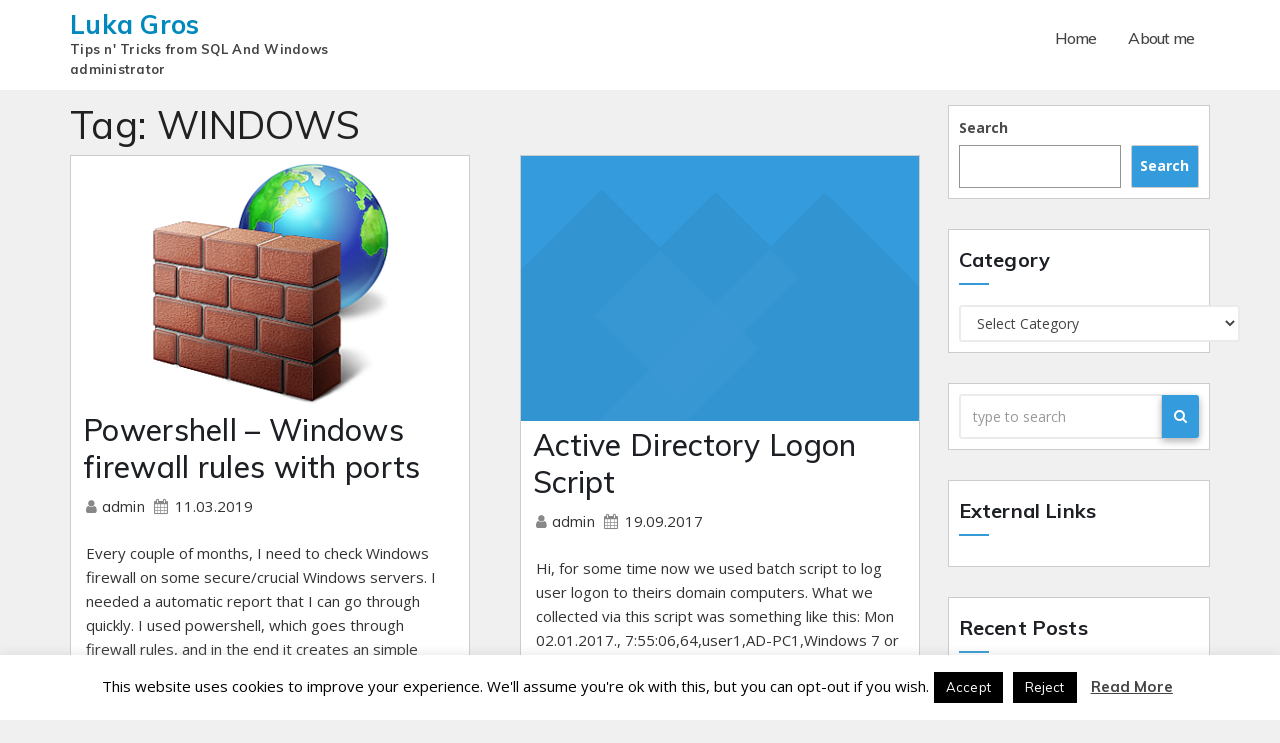

--- FILE ---
content_type: text/html; charset=UTF-8
request_url: https://blog.lukagros.com/tag/windows/
body_size: 69895
content:
<!DOCTYPE html>
<html lang="en-US">
<head>
<meta charset="UTF-8">
<meta name="viewport" content="width=device-width, initial-scale=1">
<title>WINDOWS &#8211; Luka Gros</title>
<meta name='robots' content='max-image-preview:large' />
<link rel='dns-prefetch' href='//fonts.googleapis.com' />
<link rel="alternate" type="application/rss+xml" title="Luka Gros &raquo; Feed" href="https://blog.lukagros.com/feed/" />
<link rel="alternate" type="application/rss+xml" title="Luka Gros &raquo; Comments Feed" href="https://blog.lukagros.com/comments/feed/" />
<link rel="alternate" type="application/rss+xml" title="Luka Gros &raquo; WINDOWS Tag Feed" href="https://blog.lukagros.com/tag/windows/feed/" />
<script type="text/javascript">
/* <![CDATA[ */
window._wpemojiSettings = {"baseUrl":"https:\/\/s.w.org\/images\/core\/emoji\/15.0.3\/72x72\/","ext":".png","svgUrl":"https:\/\/s.w.org\/images\/core\/emoji\/15.0.3\/svg\/","svgExt":".svg","source":{"concatemoji":"https:\/\/blog.lukagros.com\/wp-includes\/js\/wp-emoji-release.min.js?ver=6.6.4"}};
/*! This file is auto-generated */
!function(i,n){var o,s,e;function c(e){try{var t={supportTests:e,timestamp:(new Date).valueOf()};sessionStorage.setItem(o,JSON.stringify(t))}catch(e){}}function p(e,t,n){e.clearRect(0,0,e.canvas.width,e.canvas.height),e.fillText(t,0,0);var t=new Uint32Array(e.getImageData(0,0,e.canvas.width,e.canvas.height).data),r=(e.clearRect(0,0,e.canvas.width,e.canvas.height),e.fillText(n,0,0),new Uint32Array(e.getImageData(0,0,e.canvas.width,e.canvas.height).data));return t.every(function(e,t){return e===r[t]})}function u(e,t,n){switch(t){case"flag":return n(e,"\ud83c\udff3\ufe0f\u200d\u26a7\ufe0f","\ud83c\udff3\ufe0f\u200b\u26a7\ufe0f")?!1:!n(e,"\ud83c\uddfa\ud83c\uddf3","\ud83c\uddfa\u200b\ud83c\uddf3")&&!n(e,"\ud83c\udff4\udb40\udc67\udb40\udc62\udb40\udc65\udb40\udc6e\udb40\udc67\udb40\udc7f","\ud83c\udff4\u200b\udb40\udc67\u200b\udb40\udc62\u200b\udb40\udc65\u200b\udb40\udc6e\u200b\udb40\udc67\u200b\udb40\udc7f");case"emoji":return!n(e,"\ud83d\udc26\u200d\u2b1b","\ud83d\udc26\u200b\u2b1b")}return!1}function f(e,t,n){var r="undefined"!=typeof WorkerGlobalScope&&self instanceof WorkerGlobalScope?new OffscreenCanvas(300,150):i.createElement("canvas"),a=r.getContext("2d",{willReadFrequently:!0}),o=(a.textBaseline="top",a.font="600 32px Arial",{});return e.forEach(function(e){o[e]=t(a,e,n)}),o}function t(e){var t=i.createElement("script");t.src=e,t.defer=!0,i.head.appendChild(t)}"undefined"!=typeof Promise&&(o="wpEmojiSettingsSupports",s=["flag","emoji"],n.supports={everything:!0,everythingExceptFlag:!0},e=new Promise(function(e){i.addEventListener("DOMContentLoaded",e,{once:!0})}),new Promise(function(t){var n=function(){try{var e=JSON.parse(sessionStorage.getItem(o));if("object"==typeof e&&"number"==typeof e.timestamp&&(new Date).valueOf()<e.timestamp+604800&&"object"==typeof e.supportTests)return e.supportTests}catch(e){}return null}();if(!n){if("undefined"!=typeof Worker&&"undefined"!=typeof OffscreenCanvas&&"undefined"!=typeof URL&&URL.createObjectURL&&"undefined"!=typeof Blob)try{var e="postMessage("+f.toString()+"("+[JSON.stringify(s),u.toString(),p.toString()].join(",")+"));",r=new Blob([e],{type:"text/javascript"}),a=new Worker(URL.createObjectURL(r),{name:"wpTestEmojiSupports"});return void(a.onmessage=function(e){c(n=e.data),a.terminate(),t(n)})}catch(e){}c(n=f(s,u,p))}t(n)}).then(function(e){for(var t in e)n.supports[t]=e[t],n.supports.everything=n.supports.everything&&n.supports[t],"flag"!==t&&(n.supports.everythingExceptFlag=n.supports.everythingExceptFlag&&n.supports[t]);n.supports.everythingExceptFlag=n.supports.everythingExceptFlag&&!n.supports.flag,n.DOMReady=!1,n.readyCallback=function(){n.DOMReady=!0}}).then(function(){return e}).then(function(){var e;n.supports.everything||(n.readyCallback(),(e=n.source||{}).concatemoji?t(e.concatemoji):e.wpemoji&&e.twemoji&&(t(e.twemoji),t(e.wpemoji)))}))}((window,document),window._wpemojiSettings);
/* ]]> */
</script>
<style id='wp-emoji-styles-inline-css' type='text/css'>

	img.wp-smiley, img.emoji {
		display: inline !important;
		border: none !important;
		box-shadow: none !important;
		height: 1em !important;
		width: 1em !important;
		margin: 0 0.07em !important;
		vertical-align: -0.1em !important;
		background: none !important;
		padding: 0 !important;
	}
</style>
<link rel='stylesheet' id='wp-block-library-css' href='https://blog.lukagros.com/wp-includes/css/dist/block-library/style.min.css?ver=6.6.4' type='text/css' media='all' />
<style id='wp-block-library-theme-inline-css' type='text/css'>
.wp-block-audio :where(figcaption){color:#555;font-size:13px;text-align:center}.is-dark-theme .wp-block-audio :where(figcaption){color:#ffffffa6}.wp-block-audio{margin:0 0 1em}.wp-block-code{border:1px solid #ccc;border-radius:4px;font-family:Menlo,Consolas,monaco,monospace;padding:.8em 1em}.wp-block-embed :where(figcaption){color:#555;font-size:13px;text-align:center}.is-dark-theme .wp-block-embed :where(figcaption){color:#ffffffa6}.wp-block-embed{margin:0 0 1em}.blocks-gallery-caption{color:#555;font-size:13px;text-align:center}.is-dark-theme .blocks-gallery-caption{color:#ffffffa6}:root :where(.wp-block-image figcaption){color:#555;font-size:13px;text-align:center}.is-dark-theme :root :where(.wp-block-image figcaption){color:#ffffffa6}.wp-block-image{margin:0 0 1em}.wp-block-pullquote{border-bottom:4px solid;border-top:4px solid;color:currentColor;margin-bottom:1.75em}.wp-block-pullquote cite,.wp-block-pullquote footer,.wp-block-pullquote__citation{color:currentColor;font-size:.8125em;font-style:normal;text-transform:uppercase}.wp-block-quote{border-left:.25em solid;margin:0 0 1.75em;padding-left:1em}.wp-block-quote cite,.wp-block-quote footer{color:currentColor;font-size:.8125em;font-style:normal;position:relative}.wp-block-quote.has-text-align-right{border-left:none;border-right:.25em solid;padding-left:0;padding-right:1em}.wp-block-quote.has-text-align-center{border:none;padding-left:0}.wp-block-quote.is-large,.wp-block-quote.is-style-large,.wp-block-quote.is-style-plain{border:none}.wp-block-search .wp-block-search__label{font-weight:700}.wp-block-search__button{border:1px solid #ccc;padding:.375em .625em}:where(.wp-block-group.has-background){padding:1.25em 2.375em}.wp-block-separator.has-css-opacity{opacity:.4}.wp-block-separator{border:none;border-bottom:2px solid;margin-left:auto;margin-right:auto}.wp-block-separator.has-alpha-channel-opacity{opacity:1}.wp-block-separator:not(.is-style-wide):not(.is-style-dots){width:100px}.wp-block-separator.has-background:not(.is-style-dots){border-bottom:none;height:1px}.wp-block-separator.has-background:not(.is-style-wide):not(.is-style-dots){height:2px}.wp-block-table{margin:0 0 1em}.wp-block-table td,.wp-block-table th{word-break:normal}.wp-block-table :where(figcaption){color:#555;font-size:13px;text-align:center}.is-dark-theme .wp-block-table :where(figcaption){color:#ffffffa6}.wp-block-video :where(figcaption){color:#555;font-size:13px;text-align:center}.is-dark-theme .wp-block-video :where(figcaption){color:#ffffffa6}.wp-block-video{margin:0 0 1em}:root :where(.wp-block-template-part.has-background){margin-bottom:0;margin-top:0;padding:1.25em 2.375em}
</style>
<style id='classic-theme-styles-inline-css' type='text/css'>
/*! This file is auto-generated */
.wp-block-button__link{color:#fff;background-color:#32373c;border-radius:9999px;box-shadow:none;text-decoration:none;padding:calc(.667em + 2px) calc(1.333em + 2px);font-size:1.125em}.wp-block-file__button{background:#32373c;color:#fff;text-decoration:none}
</style>
<style id='global-styles-inline-css' type='text/css'>
:root{--wp--preset--aspect-ratio--square: 1;--wp--preset--aspect-ratio--4-3: 4/3;--wp--preset--aspect-ratio--3-4: 3/4;--wp--preset--aspect-ratio--3-2: 3/2;--wp--preset--aspect-ratio--2-3: 2/3;--wp--preset--aspect-ratio--16-9: 16/9;--wp--preset--aspect-ratio--9-16: 9/16;--wp--preset--color--black: #000000;--wp--preset--color--cyan-bluish-gray: #abb8c3;--wp--preset--color--white: #ffffff;--wp--preset--color--pale-pink: #f78da7;--wp--preset--color--vivid-red: #cf2e2e;--wp--preset--color--luminous-vivid-orange: #ff6900;--wp--preset--color--luminous-vivid-amber: #fcb900;--wp--preset--color--light-green-cyan: #7bdcb5;--wp--preset--color--vivid-green-cyan: #00d084;--wp--preset--color--pale-cyan-blue: #8ed1fc;--wp--preset--color--vivid-cyan-blue: #0693e3;--wp--preset--color--vivid-purple: #9b51e0;--wp--preset--gradient--vivid-cyan-blue-to-vivid-purple: linear-gradient(135deg,rgba(6,147,227,1) 0%,rgb(155,81,224) 100%);--wp--preset--gradient--light-green-cyan-to-vivid-green-cyan: linear-gradient(135deg,rgb(122,220,180) 0%,rgb(0,208,130) 100%);--wp--preset--gradient--luminous-vivid-amber-to-luminous-vivid-orange: linear-gradient(135deg,rgba(252,185,0,1) 0%,rgba(255,105,0,1) 100%);--wp--preset--gradient--luminous-vivid-orange-to-vivid-red: linear-gradient(135deg,rgba(255,105,0,1) 0%,rgb(207,46,46) 100%);--wp--preset--gradient--very-light-gray-to-cyan-bluish-gray: linear-gradient(135deg,rgb(238,238,238) 0%,rgb(169,184,195) 100%);--wp--preset--gradient--cool-to-warm-spectrum: linear-gradient(135deg,rgb(74,234,220) 0%,rgb(151,120,209) 20%,rgb(207,42,186) 40%,rgb(238,44,130) 60%,rgb(251,105,98) 80%,rgb(254,248,76) 100%);--wp--preset--gradient--blush-light-purple: linear-gradient(135deg,rgb(255,206,236) 0%,rgb(152,150,240) 100%);--wp--preset--gradient--blush-bordeaux: linear-gradient(135deg,rgb(254,205,165) 0%,rgb(254,45,45) 50%,rgb(107,0,62) 100%);--wp--preset--gradient--luminous-dusk: linear-gradient(135deg,rgb(255,203,112) 0%,rgb(199,81,192) 50%,rgb(65,88,208) 100%);--wp--preset--gradient--pale-ocean: linear-gradient(135deg,rgb(255,245,203) 0%,rgb(182,227,212) 50%,rgb(51,167,181) 100%);--wp--preset--gradient--electric-grass: linear-gradient(135deg,rgb(202,248,128) 0%,rgb(113,206,126) 100%);--wp--preset--gradient--midnight: linear-gradient(135deg,rgb(2,3,129) 0%,rgb(40,116,252) 100%);--wp--preset--font-size--small: 13px;--wp--preset--font-size--medium: 20px;--wp--preset--font-size--large: 36px;--wp--preset--font-size--x-large: 42px;--wp--preset--spacing--20: 0.44rem;--wp--preset--spacing--30: 0.67rem;--wp--preset--spacing--40: 1rem;--wp--preset--spacing--50: 1.5rem;--wp--preset--spacing--60: 2.25rem;--wp--preset--spacing--70: 3.38rem;--wp--preset--spacing--80: 5.06rem;--wp--preset--shadow--natural: 6px 6px 9px rgba(0, 0, 0, 0.2);--wp--preset--shadow--deep: 12px 12px 50px rgba(0, 0, 0, 0.4);--wp--preset--shadow--sharp: 6px 6px 0px rgba(0, 0, 0, 0.2);--wp--preset--shadow--outlined: 6px 6px 0px -3px rgba(255, 255, 255, 1), 6px 6px rgba(0, 0, 0, 1);--wp--preset--shadow--crisp: 6px 6px 0px rgba(0, 0, 0, 1);}:where(.is-layout-flex){gap: 0.5em;}:where(.is-layout-grid){gap: 0.5em;}body .is-layout-flex{display: flex;}.is-layout-flex{flex-wrap: wrap;align-items: center;}.is-layout-flex > :is(*, div){margin: 0;}body .is-layout-grid{display: grid;}.is-layout-grid > :is(*, div){margin: 0;}:where(.wp-block-columns.is-layout-flex){gap: 2em;}:where(.wp-block-columns.is-layout-grid){gap: 2em;}:where(.wp-block-post-template.is-layout-flex){gap: 1.25em;}:where(.wp-block-post-template.is-layout-grid){gap: 1.25em;}.has-black-color{color: var(--wp--preset--color--black) !important;}.has-cyan-bluish-gray-color{color: var(--wp--preset--color--cyan-bluish-gray) !important;}.has-white-color{color: var(--wp--preset--color--white) !important;}.has-pale-pink-color{color: var(--wp--preset--color--pale-pink) !important;}.has-vivid-red-color{color: var(--wp--preset--color--vivid-red) !important;}.has-luminous-vivid-orange-color{color: var(--wp--preset--color--luminous-vivid-orange) !important;}.has-luminous-vivid-amber-color{color: var(--wp--preset--color--luminous-vivid-amber) !important;}.has-light-green-cyan-color{color: var(--wp--preset--color--light-green-cyan) !important;}.has-vivid-green-cyan-color{color: var(--wp--preset--color--vivid-green-cyan) !important;}.has-pale-cyan-blue-color{color: var(--wp--preset--color--pale-cyan-blue) !important;}.has-vivid-cyan-blue-color{color: var(--wp--preset--color--vivid-cyan-blue) !important;}.has-vivid-purple-color{color: var(--wp--preset--color--vivid-purple) !important;}.has-black-background-color{background-color: var(--wp--preset--color--black) !important;}.has-cyan-bluish-gray-background-color{background-color: var(--wp--preset--color--cyan-bluish-gray) !important;}.has-white-background-color{background-color: var(--wp--preset--color--white) !important;}.has-pale-pink-background-color{background-color: var(--wp--preset--color--pale-pink) !important;}.has-vivid-red-background-color{background-color: var(--wp--preset--color--vivid-red) !important;}.has-luminous-vivid-orange-background-color{background-color: var(--wp--preset--color--luminous-vivid-orange) !important;}.has-luminous-vivid-amber-background-color{background-color: var(--wp--preset--color--luminous-vivid-amber) !important;}.has-light-green-cyan-background-color{background-color: var(--wp--preset--color--light-green-cyan) !important;}.has-vivid-green-cyan-background-color{background-color: var(--wp--preset--color--vivid-green-cyan) !important;}.has-pale-cyan-blue-background-color{background-color: var(--wp--preset--color--pale-cyan-blue) !important;}.has-vivid-cyan-blue-background-color{background-color: var(--wp--preset--color--vivid-cyan-blue) !important;}.has-vivid-purple-background-color{background-color: var(--wp--preset--color--vivid-purple) !important;}.has-black-border-color{border-color: var(--wp--preset--color--black) !important;}.has-cyan-bluish-gray-border-color{border-color: var(--wp--preset--color--cyan-bluish-gray) !important;}.has-white-border-color{border-color: var(--wp--preset--color--white) !important;}.has-pale-pink-border-color{border-color: var(--wp--preset--color--pale-pink) !important;}.has-vivid-red-border-color{border-color: var(--wp--preset--color--vivid-red) !important;}.has-luminous-vivid-orange-border-color{border-color: var(--wp--preset--color--luminous-vivid-orange) !important;}.has-luminous-vivid-amber-border-color{border-color: var(--wp--preset--color--luminous-vivid-amber) !important;}.has-light-green-cyan-border-color{border-color: var(--wp--preset--color--light-green-cyan) !important;}.has-vivid-green-cyan-border-color{border-color: var(--wp--preset--color--vivid-green-cyan) !important;}.has-pale-cyan-blue-border-color{border-color: var(--wp--preset--color--pale-cyan-blue) !important;}.has-vivid-cyan-blue-border-color{border-color: var(--wp--preset--color--vivid-cyan-blue) !important;}.has-vivid-purple-border-color{border-color: var(--wp--preset--color--vivid-purple) !important;}.has-vivid-cyan-blue-to-vivid-purple-gradient-background{background: var(--wp--preset--gradient--vivid-cyan-blue-to-vivid-purple) !important;}.has-light-green-cyan-to-vivid-green-cyan-gradient-background{background: var(--wp--preset--gradient--light-green-cyan-to-vivid-green-cyan) !important;}.has-luminous-vivid-amber-to-luminous-vivid-orange-gradient-background{background: var(--wp--preset--gradient--luminous-vivid-amber-to-luminous-vivid-orange) !important;}.has-luminous-vivid-orange-to-vivid-red-gradient-background{background: var(--wp--preset--gradient--luminous-vivid-orange-to-vivid-red) !important;}.has-very-light-gray-to-cyan-bluish-gray-gradient-background{background: var(--wp--preset--gradient--very-light-gray-to-cyan-bluish-gray) !important;}.has-cool-to-warm-spectrum-gradient-background{background: var(--wp--preset--gradient--cool-to-warm-spectrum) !important;}.has-blush-light-purple-gradient-background{background: var(--wp--preset--gradient--blush-light-purple) !important;}.has-blush-bordeaux-gradient-background{background: var(--wp--preset--gradient--blush-bordeaux) !important;}.has-luminous-dusk-gradient-background{background: var(--wp--preset--gradient--luminous-dusk) !important;}.has-pale-ocean-gradient-background{background: var(--wp--preset--gradient--pale-ocean) !important;}.has-electric-grass-gradient-background{background: var(--wp--preset--gradient--electric-grass) !important;}.has-midnight-gradient-background{background: var(--wp--preset--gradient--midnight) !important;}.has-small-font-size{font-size: var(--wp--preset--font-size--small) !important;}.has-medium-font-size{font-size: var(--wp--preset--font-size--medium) !important;}.has-large-font-size{font-size: var(--wp--preset--font-size--large) !important;}.has-x-large-font-size{font-size: var(--wp--preset--font-size--x-large) !important;}
:where(.wp-block-post-template.is-layout-flex){gap: 1.25em;}:where(.wp-block-post-template.is-layout-grid){gap: 1.25em;}
:where(.wp-block-columns.is-layout-flex){gap: 2em;}:where(.wp-block-columns.is-layout-grid){gap: 2em;}
:root :where(.wp-block-pullquote){font-size: 1.5em;line-height: 1.6;}
</style>
<link rel='stylesheet' id='cookie-law-info-css' href='https://blog.lukagros.com/wp-content/plugins/cookie-law-info/legacy/public/css/cookie-law-info-public.css?ver=3.2.5' type='text/css' media='all' />
<link rel='stylesheet' id='cookie-law-info-gdpr-css' href='https://blog.lukagros.com/wp-content/plugins/cookie-law-info/legacy/public/css/cookie-law-info-gdpr.css?ver=3.2.5' type='text/css' media='all' />
<link rel='stylesheet' id='techlauncher-fonts-css' href='//fonts.googleapis.com/css?family=Muli%3A400%2C500%2C700%2C900%7COpen+Sans%3A400%2C700%2C900&#038;subset=latin%2Clatin-ext' type='text/css' media='all' />
<link rel='stylesheet' id='bootstrap-css' href='https://blog.lukagros.com/wp-content/themes/techlauncher/css/bootstrap.min.css?ver=6.6.4' type='text/css' media='all' />
<link rel='stylesheet' id='techlauncher-style-css' href='https://blog.lukagros.com/wp-content/themes/techlauncher/style.css?ver=6.6.4' type='text/css' media='all' />
<link rel='stylesheet' id='font-awesome-css' href='https://blog.lukagros.com/wp-content/themes/techlauncher/css/font-awesome.min.css?ver=6.6.4' type='text/css' media='all' />
<link rel='stylesheet' id='techlauncher-animate-css' href='https://blog.lukagros.com/wp-content/themes/techlauncher/css/animate.min.css?ver=6.6.4' type='text/css' media='all' />
<script type="text/javascript" src="https://blog.lukagros.com/wp-includes/js/jquery/jquery.min.js?ver=3.7.1" id="jquery-core-js"></script>
<script type="text/javascript" src="https://blog.lukagros.com/wp-includes/js/jquery/jquery-migrate.min.js?ver=3.4.1" id="jquery-migrate-js"></script>
<script type="text/javascript" id="cookie-law-info-js-extra">
/* <![CDATA[ */
var Cli_Data = {"nn_cookie_ids":[],"cookielist":[],"non_necessary_cookies":[],"ccpaEnabled":"","ccpaRegionBased":"","ccpaBarEnabled":"","strictlyEnabled":["necessary","obligatoire"],"ccpaType":"gdpr","js_blocking":"","custom_integration":"","triggerDomRefresh":"","secure_cookies":""};
var cli_cookiebar_settings = {"animate_speed_hide":"500","animate_speed_show":"500","background":"#FFF","border":"#b1a6a6c2","border_on":"","button_1_button_colour":"#000","button_1_button_hover":"#000000","button_1_link_colour":"#fff","button_1_as_button":"1","button_1_new_win":"","button_2_button_colour":"#333","button_2_button_hover":"#292929","button_2_link_colour":"#444","button_2_as_button":"","button_2_hidebar":"","button_3_button_colour":"#000","button_3_button_hover":"#000000","button_3_link_colour":"#fff","button_3_as_button":"1","button_3_new_win":"","button_4_button_colour":"#000","button_4_button_hover":"#000000","button_4_link_colour":"#fff","button_4_as_button":"1","button_7_button_colour":"#61a229","button_7_button_hover":"#4e8221","button_7_link_colour":"#fff","button_7_as_button":"1","button_7_new_win":"","font_family":"inherit","header_fix":"","notify_animate_hide":"1","notify_animate_show":"","notify_div_id":"#cookie-law-info-bar","notify_position_horizontal":"right","notify_position_vertical":"bottom","scroll_close":"1","scroll_close_reload":"","accept_close_reload":"","reject_close_reload":"","showagain_tab":"1","showagain_background":"#fff","showagain_border":"#000","showagain_div_id":"#cookie-law-info-again","showagain_x_position":"100px","text":"#000","show_once_yn":"1","show_once":"10000","logging_on":"","as_popup":"","popup_overlay":"1","bar_heading_text":"","cookie_bar_as":"banner","popup_showagain_position":"bottom-right","widget_position":"left"};
var log_object = {"ajax_url":"https:\/\/blog.lukagros.com\/wp-admin\/admin-ajax.php"};
/* ]]> */
</script>
<script type="text/javascript" src="https://blog.lukagros.com/wp-content/plugins/cookie-law-info/legacy/public/js/cookie-law-info-public.js?ver=3.2.5" id="cookie-law-info-js"></script>
<script type="text/javascript" src="https://blog.lukagros.com/wp-content/themes/techlauncher/js/bootstrap.js?ver=6.6.4" id="bootstrap-jquery-js"></script>
<script type="text/javascript" src="https://blog.lukagros.com/wp-content/themes/techlauncher/js/jquery.smartmenus.min.js?ver=6.6.4" id="techlauncher-smartmenus-jquery-js"></script>
<link rel="https://api.w.org/" href="https://blog.lukagros.com/wp-json/" /><link rel="alternate" title="JSON" type="application/json" href="https://blog.lukagros.com/wp-json/wp/v2/tags/111" /><link rel="EditURI" type="application/rsd+xml" title="RSD" href="https://blog.lukagros.com/xmlrpc.php?rsd" />
<meta name="generator" content="WordPress 6.6.4" />

    <style type="text/css">
        .navbar-brand .Site-title{ 
            color: # ;
        }
    </style>

<style type="text/css">.recentcomments a{display:inline !important;padding:0 !important;margin:0 !important;}</style><link rel="icon" href="https://blog.lukagros.com/wp-content/uploads/2015/10/cropped-0305_CEO_landing_630x354-32x32.jpg" sizes="32x32" />
<link rel="icon" href="https://blog.lukagros.com/wp-content/uploads/2015/10/cropped-0305_CEO_landing_630x354-192x192.jpg" sizes="192x192" />
<link rel="apple-touch-icon" href="https://blog.lukagros.com/wp-content/uploads/2015/10/cropped-0305_CEO_landing_630x354-180x180.jpg" />
<meta name="msapplication-TileImage" content="https://blog.lukagros.com/wp-content/uploads/2015/10/cropped-0305_CEO_landing_630x354-270x270.jpg" />
</head>

<body class="archive tag tag-windows tag-111 wp-embed-responsive">
<div class="Wrapper">
  <header>
    <div class="clearfix"></div>
    <div class="TL-main-nav">
        <div class="container">
          <div class="row">
              <div class="col-xs-12 col-sm-3">
                <div class="navbar-header">
                <!-- Logo -->
                                  <a class="navbar-brand" href="https://blog.lukagros.com/"><span class="Site-title">Luka Gros</span>
      			      <br>
                  <span class="Site-description">Tips n&#039; Tricks from SQL And Windows administrator</span>   
                  </a>      
                                <!-- Logo -->
                </div>
              </div>
              <div class="col-xs-12 col-sm-9 Main-Menu" >
                <nav class="navbar navbar-default navbar-static-top navbar-wp">
                  <!-- navbar-toggle -->
                  <button type="button" class="navbar-toggle collapsed" data-toggle="collapse" data-target="#navbar-wp"> <span class="sr-only"></span> <span class="icon-bar"></span> <span class="icon-bar"></span> <span class="icon-bar"></span> </button>
                  <!-- /navbar-toggle --> 
                  <!-- Navigation -->
                  
                  <div class="collapse navbar-collapse" id="navbar-wp">
                    <ul id="menu-menu-1" class="nav navbar-nav"><li id="menu-item-404" class="menu-item menu-item-type-custom menu-item-object-custom menu-item-home menu-item-404"><a title="Home" href="https://blog.lukagros.com/">Home</a></li>
<li id="menu-item-405" class="menu-item menu-item-type-post_type menu-item-object-page menu-item-405"><a title="About me" href="https://blog.lukagros.com/about/">About me</a></li>
</ul>
                  </div>
                  <!-- /Navigation -->
                </nav>
              </div>
          </div>
        </div>
    </div>
  </header>
  <!-- #masthead --> 
    
<main id="content">
  <div class="container">
    <div class="row">
      <div class="col-lg-9 col-md-9">
        <div class="Content-container">
	        <div class="row"> 
	        	<h1 class="Archive_title">
	        		Tag: <span>WINDOWS</span>	        	</h1>
            	<div class="Grid">
					<div class="col-lg-12">
	<div id="post-546" class="post-546 post type-post status-publish format-standard has-post-thumbnail hentry category-firewall tag-firewall tag-ports tag-powershell tag-report tag-windows tag-windows-server">
		<div class="TL-blog-post-box">
							<div class="Post-thumb-img">
					<a href="https://blog.lukagros.com/2019/03/11/powershell-windows-firewall-rules-with-ports/" class="TL-blog-thumb">
																		<img width="250" height="250" src="https://blog.lukagros.com/wp-content/uploads/2019/03/thumb_Windows_Firewall.png" class="img-responsive wp-post-image" alt="" decoding="async" fetchpriority="high" srcset="https://blog.lukagros.com/wp-content/uploads/2019/03/thumb_Windows_Firewall.png 250w, https://blog.lukagros.com/wp-content/uploads/2019/03/thumb_Windows_Firewall-150x150.png 150w" sizes="(max-width: 250px) 100vw, 250px" />											</a>
				</div>
						<h2 class="Post-title-head">
				<a title="Powershell &#8211; Windows firewall rules with ports" href="https://blog.lukagros.com/2019/03/11/powershell-windows-firewall-rules-with-ports/">
					Powershell &#8211; Windows firewall rules with ports				</a>
			</h2>
			<article class="Small">
				<div class="TL-blog-category Post-meta-data"> 
					<i class="fa fa-user Meta-fa-icon-user"></i>
					<a class="Meta-user-des" href="https://blog.lukagros.com/author/admin/">
						admin					</a>
					<i class="fa fa-calendar Meta-fa-icons"></i>
					<span class="Meta-data-date">11.03.2019</span>
				</div>
				<div class="row">
						
						<div class="col-lg-12 col-md-12 col-xs-12">
					
						<p>
							<p>Every couple of months, I need to check Windows firewall on some secure/crucial Windows servers. I needed a automatic report that I can go through quickly. I used powershell, which goes through firewall rules, and in the end it creates an simple HTML report. Parts of code were used from Spiceworks Community In the end, &#8230;</p>
<div class="Read-more-div"><a class="Read-more-button" href="https://blog.lukagros.com/2019/03/11/powershell-windows-firewall-rules-with-ports/">Continue Reading &raquo;</a></div>
						</p>
													</div> <!-- Ending -->
				</div>
	<hr>
				<div class="Category-tag-div">
											<i class="fa fa-folder-open Meta-fa-icons"></i>
															<a href="https://blog.lukagros.com/category/windows/firewall/" rel="category tag">Firewall</a>											<br>
					<i class="fa fa-tag" aria-hidden="true"></i> <a href="https://blog.lukagros.com/tag/firewall/" rel="tag">Firewall</a>, <a href="https://blog.lukagros.com/tag/ports/" rel="tag">ports</a>, <a href="https://blog.lukagros.com/tag/powershell/" rel="tag">Powershell</a>, <a href="https://blog.lukagros.com/tag/report/" rel="tag">report</a>, <a href="https://blog.lukagros.com/tag/windows/" rel="tag">WINDOWS</a>, <a href="https://blog.lukagros.com/tag/windows-server/" rel="tag">Windows Server</a><br />				</div>
			</article>
		</div>
	</div>
</div><div class="col-lg-12">
	<div id="post-495" class="post-495 post type-post status-publish format-standard hentry category-automatization category-batch category-user-accounts tag-automatization tag-batch tag-best-practice tag-powershell tag-user-accounts tag-windows">
		<div class="TL-blog-post-box">
							<div class="Post-thumb-img">
					<a href="https://blog.lukagros.com/2017/09/19/active-directory-logon-script/" class="TL-blog-thumb">
						<img src="https://blog.lukagros.com/wp-content/themes/techlauncher/images/overlay.png"class="Overlay-image">					</a>
				</div>
						<h2 class="Post-title-head">
				<a title="Active Directory Logon Script" href="https://blog.lukagros.com/2017/09/19/active-directory-logon-script/">
					Active Directory Logon Script				</a>
			</h2>
			<article class="Small">
				<div class="TL-blog-category Post-meta-data"> 
					<i class="fa fa-user Meta-fa-icon-user"></i>
					<a class="Meta-user-des" href="https://blog.lukagros.com/author/admin/">
						admin					</a>
					<i class="fa fa-calendar Meta-fa-icons"></i>
					<span class="Meta-data-date">19.09.2017</span>
				</div>
				<div class="row">
						
						<div class="col-lg-12 col-md-12 col-xs-12">
					
						<p>
							<p>Hi, for some time now we used batch script to log user logon to theirs domain computers. What we collected via this script was something like this: Mon 02.01.2017., 7:55:06,64,user1,AD-PC1,Windows 7 or Server 2008R2,32 Bit Mon 02.01.2017., 7:55:42,90,user2,AD-PC2,Windows 7 or Server 2008R2,64 Bit Mon 02.01.2017., 7:55:46,51,user3,AD-PC3,Windows 7 or Server 2008R2,32 Bit Mon 02.01.2017., 7:55:50,94,user4,AD-PC4,Windows 7 &#8230;</p>
<div class="Read-more-div"><a class="Read-more-button" href="https://blog.lukagros.com/2017/09/19/active-directory-logon-script/">Continue Reading &raquo;</a></div>
						</p>
													</div> <!-- Ending -->
				</div>
	<hr>
				<div class="Category-tag-div">
											<i class="fa fa-folder-open Meta-fa-icons"></i>
															<a href="https://blog.lukagros.com/category/windows/active-directory/automatization/" rel="category tag">Automatization</a>, <a href="https://blog.lukagros.com/category/cmd/batch/" rel="category tag">batch</a>, <a href="https://blog.lukagros.com/category/windows/user-accounts/" rel="category tag">User Accounts</a>											<br>
					<i class="fa fa-tag" aria-hidden="true"></i> <a href="https://blog.lukagros.com/tag/automatization/" rel="tag">Automatization</a>, <a href="https://blog.lukagros.com/tag/batch/" rel="tag">batch</a>, <a href="https://blog.lukagros.com/tag/best-practice/" rel="tag">best practice</a>, <a href="https://blog.lukagros.com/tag/powershell/" rel="tag">Powershell</a>, <a href="https://blog.lukagros.com/tag/user-accounts/" rel="tag">User accounts</a>, <a href="https://blog.lukagros.com/tag/windows/" rel="tag">WINDOWS</a><br />				</div>
			</article>
		</div>
	</div>
</div><div class="col-lg-12">
	<div id="post-219" class="post-219 post type-post status-publish format-standard hentry tag-delete-dialog tag-recycle-bin tag-windows">
		<div class="TL-blog-post-box">
							<div class="Post-thumb-img">
					<a href="https://blog.lukagros.com/2013/01/08/windows-enabling-delete-confirmation-dialog/" class="TL-blog-thumb">
						<img src="https://blog.lukagros.com/wp-content/themes/techlauncher/images/overlay.png"class="Overlay-image">					</a>
				</div>
						<h2 class="Post-title-head">
				<a title="Windows &ndash; enabling DELETE confirmation dialog" href="https://blog.lukagros.com/2013/01/08/windows-enabling-delete-confirmation-dialog/">
					Windows &ndash; enabling DELETE confirmation dialog				</a>
			</h2>
			<article class="Small">
				<div class="TL-blog-category Post-meta-data"> 
					<i class="fa fa-user Meta-fa-icon-user"></i>
					<a class="Meta-user-des" href="https://blog.lukagros.com/author/admin/">
						admin					</a>
					<i class="fa fa-calendar Meta-fa-icons"></i>
					<span class="Meta-data-date">08.01.2013</span>
				</div>
				<div class="row">
						
						<div class="col-lg-12 col-md-12 col-xs-12">
					
						<p>
							<p>&#160; I don’t know why, but for some reason, my Windows 8, has disabled DELETE confirmation dialog. So this is little know how, how to enable it. Right click on Recycle Bin, then properties. And, on the bottom you can enable Display delete confirmation dialog &#160; Good Luck</p>
						</p>
													</div> <!-- Ending -->
				</div>
	<hr>
				<div class="Category-tag-div">
											<i class="fa fa-folder-open Meta-fa-icons"></i>
															Uncategorized											<br>
					<i class="fa fa-tag" aria-hidden="true"></i> <a href="https://blog.lukagros.com/tag/delete-dialog/" rel="tag">DELETE DIALOG</a>, <a href="https://blog.lukagros.com/tag/recycle-bin/" rel="tag">RECYCLE BIN</a>, <a href="https://blog.lukagros.com/tag/windows/" rel="tag">WINDOWS</a><br />				</div>
			</article>
		</div>
	</div>
</div>				</div>
	          	<div class="col-lg-12 text-center">
	          		<div class="Pagination-content">
			          						</div>
	         	</div>
	        </div>
    	</div>
      </div>
	  <aside class="col-lg-3 col-md-3">
        
<aside id="secondary" class="widget-area" role="complementary">
	<div id="sidebar-right" class="TL-sidebar">
		<div id="block-4" class="TL-widget widget_block widget_search"><form role="search" method="get" action="https://blog.lukagros.com/" class="wp-block-search__button-outside wp-block-search__text-button wp-block-search"    ><label class="wp-block-search__label" for="wp-block-search__input-1" >Search</label><div class="wp-block-search__inside-wrapper " ><input class="wp-block-search__input" id="wp-block-search__input-1" placeholder="" value="" type="search" name="s" required /><button aria-label="Search" class="wp-block-search__button wp-element-button" type="submit" >Search</button></div></form></div><div id="categories-4" class="TL-widget widget_categories"><h6>Category</h6><form action="https://blog.lukagros.com" method="get"><label class="screen-reader-text" for="cat">Category</label><select  name='cat' id='cat' class='postform'>
	<option value='-1'>Select Category</option>
	<option class="level-0" value="3">.NET&nbsp;&nbsp;(1)</option>
	<option class="level-0" value="153">Active Directory&nbsp;&nbsp;(8)</option>
	<option class="level-1" value="154">&nbsp;&nbsp;&nbsp;Audit&nbsp;&nbsp;(2)</option>
	<option class="level-1" value="196">&nbsp;&nbsp;&nbsp;Automatization&nbsp;&nbsp;(4)</option>
	<option class="level-1" value="209">&nbsp;&nbsp;&nbsp;GPO&nbsp;&nbsp;(1)</option>
	<option class="level-1" value="208">&nbsp;&nbsp;&nbsp;Group Policy&nbsp;&nbsp;(1)</option>
	<option class="level-0" value="161">Alerts&nbsp;&nbsp;(2)</option>
	<option class="level-0" value="26">AS400&nbsp;&nbsp;(2)</option>
	<option class="level-0" value="39">bcp&nbsp;&nbsp;(1)</option>
	<option class="level-0" value="6">BI&nbsp;&nbsp;(1)</option>
	<option class="level-0" value="60">Boot from USB&nbsp;&nbsp;(1)</option>
	<option class="level-0" value="7">Calendar&nbsp;&nbsp;(1)</option>
	<option class="level-0" value="75">Circular mail&nbsp;&nbsp;(1)</option>
	<option class="level-0" value="8">CMD&nbsp;&nbsp;(8)</option>
	<option class="level-1" value="5">&nbsp;&nbsp;&nbsp;batch&nbsp;&nbsp;(2)</option>
	<option class="level-1" value="90">&nbsp;&nbsp;&nbsp;runas&nbsp;&nbsp;(1)</option>
	<option class="level-0" value="9">Config&nbsp;&nbsp;(1)</option>
	<option class="level-0" value="140">Core OS&nbsp;&nbsp;(1)</option>
	<option class="level-0" value="27">CTE&nbsp;&nbsp;(1)</option>
	<option class="level-0" value="68">Database Mail&nbsp;&nbsp;(2)</option>
	<option class="level-0" value="71">DatabaseMailUserRole&nbsp;&nbsp;(1)</option>
	<option class="level-0" value="112">DELETE DIALOG&nbsp;&nbsp;(1)</option>
	<option class="level-0" value="151">Device Manager&nbsp;&nbsp;(1)</option>
	<option class="level-0" value="44">Disk&nbsp;&nbsp;(1)</option>
	<option class="level-0" value="50">Disk full&nbsp;&nbsp;(1)</option>
	<option class="level-0" value="45">Disk Space&nbsp;&nbsp;(1)</option>
	<option class="level-0" value="59">DISKPART&nbsp;&nbsp;(1)</option>
	<option class="level-0" value="142">DNS&nbsp;&nbsp;(3)</option>
	<option class="level-1" value="230">&nbsp;&nbsp;&nbsp;DNS Management Console&nbsp;&nbsp;(1)</option>
	<option class="level-1" value="231">&nbsp;&nbsp;&nbsp;dnsmgmt.msc&nbsp;&nbsp;(1)</option>
	<option class="level-0" value="73">E-mail&nbsp;&nbsp;(7)</option>
	<option class="level-1" value="242">&nbsp;&nbsp;&nbsp;Attachments&nbsp;&nbsp;(1)</option>
	<option class="level-0" value="279">Exhange&nbsp;&nbsp;(1)</option>
	<option class="level-0" value="47">Fast Duplicate file Finder&nbsp;&nbsp;(1)</option>
	<option class="level-0" value="10">FILES&nbsp;&nbsp;(4)</option>
	<option class="level-1" value="43">&nbsp;&nbsp;&nbsp;Duplicate Files&nbsp;&nbsp;(1)</option>
	<option class="level-1" value="241">&nbsp;&nbsp;&nbsp;Export&nbsp;&nbsp;(1)</option>
	<option class="level-1" value="124">&nbsp;&nbsp;&nbsp;Files association&nbsp;&nbsp;(1)</option>
	<option class="level-0" value="11">FOLDER&nbsp;&nbsp;(2)</option>
	<option class="level-1" value="49">&nbsp;&nbsp;&nbsp;Duplicate Folders&nbsp;&nbsp;(1)</option>
	<option class="level-0" value="167">Google Chrome&nbsp;&nbsp;(1)</option>
	<option class="level-0" value="67">helpdesk&nbsp;&nbsp;(2)</option>
	<option class="level-1" value="195">&nbsp;&nbsp;&nbsp;Self Service&nbsp;&nbsp;(1)</option>
	<option class="level-0" value="77">HTML&nbsp;&nbsp;(3)</option>
	<option class="level-0" value="12">IBM&nbsp;&nbsp;(4)</option>
	<option class="level-1" value="13">&nbsp;&nbsp;&nbsp;iSeries Access&nbsp;&nbsp;(1)</option>
	<option class="level-1" value="240">&nbsp;&nbsp;&nbsp;Lotus Notes&nbsp;&nbsp;(3)</option>
	<option class="level-2" value="247">&nbsp;&nbsp;&nbsp;&nbsp;&nbsp;&nbsp;Lotus Notes Groups&nbsp;&nbsp;(2)</option>
	<option class="level-0" value="172">IIS&nbsp;&nbsp;(1)</option>
	<option class="level-0" value="55">Installation&nbsp;&nbsp;(1)</option>
	<option class="level-0" value="79">Microsoft&nbsp;&nbsp;(8)</option>
	<option class="level-1" value="207">&nbsp;&nbsp;&nbsp;Internet Explorer&nbsp;&nbsp;(1)</option>
	<option class="level-2" value="210">&nbsp;&nbsp;&nbsp;&nbsp;&nbsp;&nbsp;Internet Explorer Settings&nbsp;&nbsp;(1)</option>
	<option class="level-1" value="81">&nbsp;&nbsp;&nbsp;MS Office&nbsp;&nbsp;(1)</option>
	<option class="level-2" value="76">&nbsp;&nbsp;&nbsp;&nbsp;&nbsp;&nbsp;Mail Merge&nbsp;&nbsp;(1)</option>
	<option class="level-1" value="133">&nbsp;&nbsp;&nbsp;Operations manager&nbsp;&nbsp;(1)</option>
	<option class="level-1" value="132">&nbsp;&nbsp;&nbsp;SCOM 2012&nbsp;&nbsp;(1)</option>
	<option class="level-2" value="134">&nbsp;&nbsp;&nbsp;&nbsp;&nbsp;&nbsp;Agent&nbsp;&nbsp;(1)</option>
	<option class="level-1" value="54">&nbsp;&nbsp;&nbsp;Windows 7&nbsp;&nbsp;(2)</option>
	<option class="level-1" value="57">&nbsp;&nbsp;&nbsp;Windows 8&nbsp;&nbsp;(5)</option>
	<option class="level-0" value="48">MindGems&nbsp;&nbsp;(1)</option>
	<option class="level-0" value="106">MOBILE PHONES&nbsp;&nbsp;(1)</option>
	<option class="level-0" value="125">Mount ISO&nbsp;&nbsp;(1)</option>
	<option class="level-0" value="72">msdb&nbsp;&nbsp;(1)</option>
	<option class="level-0" value="143">multiple IP addresses&nbsp;&nbsp;(1)</option>
	<option class="level-0" value="150">Network adapter&nbsp;&nbsp;(1)</option>
	<option class="level-0" value="96">Notifications&nbsp;&nbsp;(1)</option>
	<option class="level-0" value="166">Pair PC&nbsp;&nbsp;(1)</option>
	<option class="level-0" value="109">PAP4300&nbsp;&nbsp;(1)</option>
	<option class="level-0" value="82">PATINDEX&nbsp;&nbsp;(1)</option>
	<option class="level-0" value="211">Pop-up blocker&nbsp;&nbsp;(1)</option>
	<option class="level-0" value="155">Powershell&nbsp;&nbsp;(12)</option>
	<option class="level-1" value="281">&nbsp;&nbsp;&nbsp;Powershell Clobber&nbsp;&nbsp;(1)</option>
	<option class="level-0" value="108">PRESTIGIO&nbsp;&nbsp;(1)</option>
	<option class="level-0" value="181">PsExec&nbsp;&nbsp;(1)</option>
	<option class="level-0" value="180">PsTools&nbsp;&nbsp;(1)</option>
	<option class="level-0" value="40">queryout&nbsp;&nbsp;(1)</option>
	<option class="level-0" value="65">Remote assistance&nbsp;&nbsp;(1)</option>
	<option class="level-0" value="174">Remote Management&nbsp;&nbsp;(3)</option>
	<option class="level-0" value="129">RemoteAdmin&nbsp;&nbsp;(1)</option>
	<option class="level-0" value="162">Rules&nbsp;&nbsp;(1)</option>
	<option class="level-0" value="94">slmgr.vbs&nbsp;&nbsp;(1)</option>
	<option class="level-0" value="165">Smart TV&nbsp;&nbsp;(1)</option>
	<option class="level-0" value="107">SMARTPHONE&nbsp;&nbsp;(1)</option>
	<option class="level-0" value="46">Space Sniffer&nbsp;&nbsp;(1)</option>
	<option class="level-0" value="17">SQL&nbsp;&nbsp;(13)</option>
	<option class="level-1" value="100">&nbsp;&nbsp;&nbsp;Columns&nbsp;&nbsp;(1)</option>
	<option class="level-1" value="69">&nbsp;&nbsp;&nbsp;Database Mail XPs&nbsp;&nbsp;(1)</option>
	<option class="level-1" value="85">&nbsp;&nbsp;&nbsp;function&nbsp;&nbsp;(1)</option>
	<option class="level-1" value="104">&nbsp;&nbsp;&nbsp;Linked server&nbsp;&nbsp;(2)</option>
	<option class="level-1" value="98">&nbsp;&nbsp;&nbsp;operators&nbsp;&nbsp;(1)</option>
	<option class="level-1" value="14">&nbsp;&nbsp;&nbsp;QUERY&nbsp;&nbsp;(3)</option>
	<option class="level-1" value="15">&nbsp;&nbsp;&nbsp;rename instance&nbsp;&nbsp;(1)</option>
	<option class="level-1" value="16">&nbsp;&nbsp;&nbsp;rename SQL&nbsp;&nbsp;(1)</option>
	<option class="level-1" value="86">&nbsp;&nbsp;&nbsp;User Defined Functions&nbsp;&nbsp;(1)</option>
	<option class="level-1" value="25">&nbsp;&nbsp;&nbsp;XP_CREATE_SUBDIR&nbsp;&nbsp;(1)</option>
	<option class="level-1" value="122">&nbsp;&nbsp;&nbsp;xp_prop_oledb_provider error&nbsp;&nbsp;(1)</option>
	<option class="level-0" value="70">SQL 2005&nbsp;&nbsp;(2)</option>
	<option class="level-0" value="18">SQL 2008&nbsp;&nbsp;(3)</option>
	<option class="level-0" value="19">SQL 2012&nbsp;&nbsp;(4)</option>
	<option class="level-0" value="97">SQL Agent&nbsp;&nbsp;(1)</option>
	<option class="level-0" value="20">SQL Server&nbsp;&nbsp;(2)</option>
	<option class="level-0" value="21">SQL Server Data Tools&nbsp;&nbsp;(1)</option>
	<option class="level-0" value="91">SQL Server Management Studio&nbsp;&nbsp;(1)</option>
	<option class="level-0" value="114">SQL Server Reporting Services&nbsp;&nbsp;(1)</option>
	<option class="level-0" value="115">SSRS&nbsp;&nbsp;(1)</option>
	<option class="level-0" value="84">string&nbsp;&nbsp;(1)</option>
	<option class="level-0" value="83">STUFF&nbsp;&nbsp;(1)</option>
	<option class="level-0" value="66">support&nbsp;&nbsp;(1)</option>
	<option class="level-0" value="137">System Center&nbsp;&nbsp;(3)</option>
	<option class="level-1" value="160">&nbsp;&nbsp;&nbsp;Operations Manager&nbsp;&nbsp;(1)</option>
	<option class="level-1" value="138">&nbsp;&nbsp;&nbsp;Virtual Machine Manager&nbsp;&nbsp;(1)</option>
	<option class="level-0" value="156">Task Scheduler&nbsp;&nbsp;(3)</option>
	<option class="level-0" value="64">Teamviewer&nbsp;&nbsp;(1)</option>
	<option class="level-0" value="116">Tips and Tricks&nbsp;&nbsp;(1)</option>
	<option class="level-0" value="22">TSQL&nbsp;&nbsp;(3)</option>
	<option class="level-1" value="101">&nbsp;&nbsp;&nbsp;column comparison&nbsp;&nbsp;(1)</option>
	<option class="level-0" value="1">Uncategorized&nbsp;&nbsp;(4)</option>
	<option class="level-0" value="56">USB&nbsp;&nbsp;(1)</option>
	<option class="level-0" value="23">user input&nbsp;&nbsp;(1)</option>
	<option class="level-0" value="139">VMM agent&nbsp;&nbsp;(1)</option>
	<option class="level-0" value="265">VmWare&nbsp;&nbsp;(2)</option>
	<option class="level-1" value="267">&nbsp;&nbsp;&nbsp;PowerCli&nbsp;&nbsp;(2)</option>
	<option class="level-1" value="266">&nbsp;&nbsp;&nbsp;vCenter&nbsp;&nbsp;(1)</option>
	<option class="level-0" value="78">WHILE loop&nbsp;&nbsp;(1)</option>
	<option class="level-0" value="111">WINDOWS&nbsp;&nbsp;(11)</option>
	<option class="level-1" value="179">&nbsp;&nbsp;&nbsp;ACL&nbsp;&nbsp;(1)</option>
	<option class="level-1" value="130">&nbsp;&nbsp;&nbsp;Firewall&nbsp;&nbsp;(3)</option>
	<option class="level-1" value="177">&nbsp;&nbsp;&nbsp;icalcs&nbsp;&nbsp;(1)</option>
	<option class="level-1" value="182">&nbsp;&nbsp;&nbsp;NT Authority\System&nbsp;&nbsp;(1)</option>
	<option class="level-1" value="176">&nbsp;&nbsp;&nbsp;Permissions&nbsp;&nbsp;(1)</option>
	<option class="level-1" value="128">&nbsp;&nbsp;&nbsp;RPC Unavailable&nbsp;&nbsp;(1)</option>
	<option class="level-1" value="205">&nbsp;&nbsp;&nbsp;Start Menu&nbsp;&nbsp;(1)</option>
	<option class="level-1" value="206">&nbsp;&nbsp;&nbsp;Start Menu Search&nbsp;&nbsp;(1)</option>
	<option class="level-1" value="183">&nbsp;&nbsp;&nbsp;System Account&nbsp;&nbsp;(1)</option>
	<option class="level-1" value="178">&nbsp;&nbsp;&nbsp;takeown&nbsp;&nbsp;(1)</option>
	<option class="level-1" value="157">&nbsp;&nbsp;&nbsp;User Accounts&nbsp;&nbsp;(3)</option>
	<option class="level-1" value="204">&nbsp;&nbsp;&nbsp;Windows 10&nbsp;&nbsp;(2)</option>
	<option class="level-2" value="233">&nbsp;&nbsp;&nbsp;&nbsp;&nbsp;&nbsp;1709&nbsp;&nbsp;(1)</option>
	<option class="level-2" value="232">&nbsp;&nbsp;&nbsp;&nbsp;&nbsp;&nbsp;RSAT&nbsp;&nbsp;(1)</option>
	<option class="level-1" value="228">&nbsp;&nbsp;&nbsp;winrm&nbsp;&nbsp;(1)</option>
	<option class="level-0" value="93">Windows Activation&nbsp;&nbsp;(1)</option>
	<option class="level-0" value="144">Windows Server&nbsp;&nbsp;(11)</option>
	<option class="level-1" value="280">&nbsp;&nbsp;&nbsp;EventLog&nbsp;&nbsp;(1)</option>
	<option class="level-1" value="194">&nbsp;&nbsp;&nbsp;Exchange 2013&nbsp;&nbsp;(1)</option>
	<option class="level-1" value="173">&nbsp;&nbsp;&nbsp;Internet Information Services&nbsp;&nbsp;(1)</option>
	<option class="level-1" value="221">&nbsp;&nbsp;&nbsp;Server 2016&nbsp;&nbsp;(1)</option>
	<option class="level-1" value="222">&nbsp;&nbsp;&nbsp;Server Core&nbsp;&nbsp;(1)</option>
	<option class="level-1" value="256">&nbsp;&nbsp;&nbsp;Services&nbsp;&nbsp;(2)</option>
	<option class="level-1" value="200">&nbsp;&nbsp;&nbsp;WSUS&nbsp;&nbsp;(1)</option>
	<option class="level-0" value="220">Workgroup&nbsp;&nbsp;(1)</option>
	<option class="level-0" value="201">WSUS reporting&nbsp;&nbsp;(1)</option>
	<option class="level-0" value="58">XCOPY&nbsp;&nbsp;(1)</option>
	<option class="level-0" value="41">xp_cmdshell&nbsp;&nbsp;(1)</option>
	<option class="level-0" value="164">YouTube&nbsp;&nbsp;(1)</option>
	<option class="level-0" value="293">Zabbix&nbsp;&nbsp;(1)</option>
</select>
</form><script type="text/javascript">
/* <![CDATA[ */

(function() {
	var dropdown = document.getElementById( "cat" );
	function onCatChange() {
		if ( dropdown.options[ dropdown.selectedIndex ].value > 0 ) {
			dropdown.parentNode.submit();
		}
	}
	dropdown.onchange = onCatChange;
})();

/* ]]> */
</script>
</div><div id="search-4" class="TL-widget widget_search"><form method="get" id="searchform" action="https://blog.lukagros.com/">
  <div class="input-group">
    <input type="text" class="form-control"  name="s" id="s" placeholder="type to search" />
    <span class="input-group-btn btn-default ">
    <button type="submit" class="btn"> <i class="fa fa-search"></i> </button>
    </span> </div>
</form></div><div id="text-5" class="TL-widget widget_text"><h6>External Links</h6>			<div class="textwidget"></div>
		</div>
		<div id="recent-posts-4" class="TL-widget widget_recent_entries">
		<h6>Recent Posts</h6>
		<ul>
											<li>
					<a href="https://blog.lukagros.com/2024/07/30/zabbix-templates/">Zabbix templates</a>
									</li>
											<li>
					<a href="https://blog.lukagros.com/2022/04/02/ms-sql-general-instance-information/">MS SQL General Instance Information</a>
									</li>
											<li>
					<a href="https://blog.lukagros.com/2022/03/20/powershell-tips-n-tricks-pt2-html/">Powershell tips n’ tricks Pt2 &#8211; HTML</a>
									</li>
											<li>
					<a href="https://blog.lukagros.com/2022/03/18/powershell-tips-n-tricks/">Powershell tips n&#8217; tricks Pt1</a>
									</li>
											<li>
					<a href="https://blog.lukagros.com/2021/12/01/system-center-orchestrator-runbook-error-alerts/">System Center Orchestrator &#8211; Runbook error alerts</a>
									</li>
					</ul>

		</div><div id="recent-comments-4" class="TL-widget widget_recent_comments"><h6>Recent Comments</h6><ul id="recentcomments"><li class="recentcomments"><span class="comment-author-link">admin</span> on <a href="https://blog.lukagros.com/2018/08/21/powershell-and-lotus-notes/#comment-6157">Powershell and Lotus Notes</a></li><li class="recentcomments"><span class="comment-author-link"><a href="https://www.adscron.com" class="url" rel="ugc external nofollow">Jose</a></span> on <a href="https://blog.lukagros.com/2018/08/21/powershell-and-lotus-notes/#comment-5730">Powershell and Lotus Notes</a></li><li class="recentcomments"><span class="comment-author-link"><a href="https://www.adscron.com" class="url" rel="ugc external nofollow">Jose</a></span> on <a href="https://blog.lukagros.com/2018/08/21/powershell-and-lotus-notes/#comment-5714">Powershell and Lotus Notes</a></li><li class="recentcomments"><span class="comment-author-link">admin</span> on <a href="https://blog.lukagros.com/2018/08/21/powershell-and-lotus-notes/#comment-5712">Powershell and Lotus Notes</a></li><li class="recentcomments"><span class="comment-author-link"><a href="https://www.adscro.com" class="url" rel="ugc external nofollow">Jose B</a></span> on <a href="https://blog.lukagros.com/2018/08/21/powershell-and-lotus-notes/#comment-5710">Powershell and Lotus Notes</a></li></ul></div><div id="archives-4" class="TL-widget widget_archive"><h6>Archives</h6>		<label class="screen-reader-text" for="archives-dropdown-4">Archives</label>
		<select id="archives-dropdown-4" name="archive-dropdown">
			
			<option value="">Select Month</option>
				<option value='https://blog.lukagros.com/2024/07/'> July 2024 </option>
	<option value='https://blog.lukagros.com/2022/04/'> April 2022 </option>
	<option value='https://blog.lukagros.com/2022/03/'> March 2022 </option>
	<option value='https://blog.lukagros.com/2021/12/'> December 2021 </option>
	<option value='https://blog.lukagros.com/2020/02/'> February 2020 </option>
	<option value='https://blog.lukagros.com/2019/10/'> October 2019 </option>
	<option value='https://blog.lukagros.com/2019/03/'> March 2019 </option>
	<option value='https://blog.lukagros.com/2018/08/'> August 2018 </option>
	<option value='https://blog.lukagros.com/2018/01/'> January 2018 </option>
	<option value='https://blog.lukagros.com/2017/12/'> December 2017 </option>
	<option value='https://blog.lukagros.com/2017/09/'> September 2017 </option>
	<option value='https://blog.lukagros.com/2017/02/'> February 2017 </option>
	<option value='https://blog.lukagros.com/2017/01/'> January 2017 </option>
	<option value='https://blog.lukagros.com/2016/05/'> May 2016 </option>
	<option value='https://blog.lukagros.com/2016/02/'> February 2016 </option>
	<option value='https://blog.lukagros.com/2015/10/'> October 2015 </option>
	<option value='https://blog.lukagros.com/2015/03/'> March 2015 </option>
	<option value='https://blog.lukagros.com/2014/12/'> December 2014 </option>
	<option value='https://blog.lukagros.com/2014/03/'> March 2014 </option>
	<option value='https://blog.lukagros.com/2013/10/'> October 2013 </option>
	<option value='https://blog.lukagros.com/2013/05/'> May 2013 </option>
	<option value='https://blog.lukagros.com/2013/04/'> April 2013 </option>
	<option value='https://blog.lukagros.com/2013/03/'> March 2013 </option>
	<option value='https://blog.lukagros.com/2013/02/'> February 2013 </option>
	<option value='https://blog.lukagros.com/2013/01/'> January 2013 </option>
	<option value='https://blog.lukagros.com/2012/12/'> December 2012 </option>
	<option value='https://blog.lukagros.com/2012/09/'> September 2012 </option>
	<option value='https://blog.lukagros.com/2012/08/'> August 2012 </option>
	<option value='https://blog.lukagros.com/2012/07/'> July 2012 </option>
	<option value='https://blog.lukagros.com/2012/06/'> June 2012 </option>
	<option value='https://blog.lukagros.com/2012/05/'> May 2012 </option>

		</select>

			<script type="text/javascript">
/* <![CDATA[ */

(function() {
	var dropdown = document.getElementById( "archives-dropdown-4" );
	function onSelectChange() {
		if ( dropdown.options[ dropdown.selectedIndex ].value !== '' ) {
			document.location.href = this.options[ this.selectedIndex ].value;
		}
	}
	dropdown.onchange = onSelectChange;
})();

/* ]]> */
</script>
</div>	</div>
</aside><!-- #secondary -->      </aside>
    </div>
  </div>
</main>

<!-- TL-FOOTER AREA -->
<footer>
    <div class="overlay">
        <!-- TL-footer-widget-area -->
                    <div class="TL-footer-widget-area">
                <div class="container">
                    <div class="row">
                        <div id="tag_cloud-5" class="col-md-6 col-sm-6 TL-widget widget_tag_cloud"><h6>Tags</h6><div class="tagcloud"><a href="https://blog.lukagros.com/tag/net/" class="tag-cloud-link tag-link-3 tag-link-position-1" style="font-size: 8pt;" aria-label=".NET (1 item)">.NET<span class="tag-link-count"> (1)</span></a>
<a href="https://blog.lukagros.com/tag/active-directory/" class="tag-cloud-link tag-link-153 tag-link-position-2" style="font-size: 14.913580246914pt;" aria-label="Active Directory (4 items)">Active Directory<span class="tag-link-count"> (4)</span></a>
<a href="https://blog.lukagros.com/tag/as400/" class="tag-cloud-link tag-link-26 tag-link-position-3" style="font-size: 11.111111111111pt;" aria-label="AS400 (2 items)">AS400<span class="tag-link-count"> (2)</span></a>
<a href="https://blog.lukagros.com/tag/automatization/" class="tag-cloud-link tag-link-197 tag-link-position-4" style="font-size: 13.185185185185pt;" aria-label="Automatization (3 items)">Automatization<span class="tag-link-count"> (3)</span></a>
<a href="https://blog.lukagros.com/tag/batch-files/" class="tag-cloud-link tag-link-28 tag-link-position-5" style="font-size: 8pt;" aria-label="batch files (1 item)">batch files<span class="tag-link-count"> (1)</span></a>
<a href="https://blog.lukagros.com/tag/bcp/" class="tag-cloud-link tag-link-39 tag-link-position-6" style="font-size: 8pt;" aria-label="bcp (1 item)">bcp<span class="tag-link-count"> (1)</span></a>
<a href="https://blog.lukagros.com/tag/bi/" class="tag-cloud-link tag-link-6 tag-link-position-7" style="font-size: 8pt;" aria-label="BI (1 item)">BI<span class="tag-link-count"> (1)</span></a>
<a href="https://blog.lukagros.com/tag/calendar-table/" class="tag-cloud-link tag-link-29 tag-link-position-8" style="font-size: 8pt;" aria-label="Calendar Table (1 item)">Calendar Table<span class="tag-link-count"> (1)</span></a>
<a href="https://blog.lukagros.com/tag/cmd-2/" class="tag-cloud-link tag-link-30 tag-link-position-9" style="font-size: 13.185185185185pt;" aria-label="cmd (3 items)">cmd<span class="tag-link-count"> (3)</span></a>
<a href="https://blog.lukagros.com/tag/command-prompt/" class="tag-cloud-link tag-link-31 tag-link-position-10" style="font-size: 8pt;" aria-label="command prompt (1 item)">command prompt<span class="tag-link-count"> (1)</span></a>
<a href="https://blog.lukagros.com/tag/cte/" class="tag-cloud-link tag-link-27 tag-link-position-11" style="font-size: 8pt;" aria-label="CTE (1 item)">CTE<span class="tag-link-count"> (1)</span></a>
<a href="https://blog.lukagros.com/tag/database-mail/" class="tag-cloud-link tag-link-68 tag-link-position-12" style="font-size: 11.111111111111pt;" aria-label="Database Mail (2 items)">Database Mail<span class="tag-link-count"> (2)</span></a>
<a href="https://blog.lukagros.com/tag/disk-space/" class="tag-cloud-link tag-link-45 tag-link-position-13" style="font-size: 8pt;" aria-label="Disk Space (1 item)">Disk Space<span class="tag-link-count"> (1)</span></a>
<a href="https://blog.lukagros.com/tag/dns/" class="tag-cloud-link tag-link-142 tag-link-position-14" style="font-size: 13.185185185185pt;" aria-label="DNS (3 items)">DNS<span class="tag-link-count"> (3)</span></a>
<a href="https://blog.lukagros.com/tag/dtx/" class="tag-cloud-link tag-link-32 tag-link-position-15" style="font-size: 8pt;" aria-label="DTX (1 item)">DTX<span class="tag-link-count"> (1)</span></a>
<a href="https://blog.lukagros.com/tag/duplicate-files-and-folders/" class="tag-cloud-link tag-link-51 tag-link-position-16" style="font-size: 8pt;" aria-label="Duplicate files and folders (1 item)">Duplicate files and folders<span class="tag-link-count"> (1)</span></a>
<a href="https://blog.lukagros.com/tag/e-mail/" class="tag-cloud-link tag-link-73 tag-link-position-17" style="font-size: 18.37037037037pt;" aria-label="E-mail (7 items)">E-mail<span class="tag-link-count"> (7)</span></a>
<a href="https://blog.lukagros.com/tag/firewall/" class="tag-cloud-link tag-link-224 tag-link-position-18" style="font-size: 11.111111111111pt;" aria-label="Firewall (2 items)">Firewall<span class="tag-link-count"> (2)</span></a>
<a href="https://blog.lukagros.com/tag/helpdesk/" class="tag-cloud-link tag-link-67 tag-link-position-19" style="font-size: 11.111111111111pt;" aria-label="helpdesk (2 items)">helpdesk<span class="tag-link-count"> (2)</span></a>
<a href="https://blog.lukagros.com/tag/integration-services/" class="tag-cloud-link tag-link-33 tag-link-position-20" style="font-size: 8pt;" aria-label="Integration Services (1 item)">Integration Services<span class="tag-link-count"> (1)</span></a>
<a href="https://blog.lukagros.com/tag/linked-server-2/" class="tag-cloud-link tag-link-105 tag-link-position-21" style="font-size: 11.111111111111pt;" aria-label="linked server (2 items)">linked server<span class="tag-link-count"> (2)</span></a>
<a href="https://blog.lukagros.com/tag/lotus-notes/" class="tag-cloud-link tag-link-243 tag-link-position-22" style="font-size: 13.185185185185pt;" aria-label="Lotus Notes (3 items)">Lotus Notes<span class="tag-link-count"> (3)</span></a>
<a href="https://blog.lukagros.com/tag/lotus-notes-groups/" class="tag-cloud-link tag-link-246 tag-link-position-23" style="font-size: 11.111111111111pt;" aria-label="Lotus Notes Groups (2 items)">Lotus Notes Groups<span class="tag-link-count"> (2)</span></a>
<a href="https://blog.lukagros.com/tag/powershell/" class="tag-cloud-link tag-link-155 tag-link-position-24" style="font-size: 22pt;" aria-label="Powershell (12 items)">Powershell<span class="tag-link-count"> (12)</span></a>
<a href="https://blog.lukagros.com/tag/query-2/" class="tag-cloud-link tag-link-34 tag-link-position-25" style="font-size: 8pt;" aria-label="query (1 item)">query<span class="tag-link-count"> (1)</span></a>
<a href="https://blog.lukagros.com/tag/queryout/" class="tag-cloud-link tag-link-40 tag-link-position-26" style="font-size: 8pt;" aria-label="queryout (1 item)">queryout<span class="tag-link-count"> (1)</span></a>
<a href="https://blog.lukagros.com/tag/remote-management/" class="tag-cloud-link tag-link-174 tag-link-position-27" style="font-size: 13.185185185185pt;" aria-label="Remote Management (3 items)">Remote Management<span class="tag-link-count"> (3)</span></a>
<a href="https://blog.lukagros.com/tag/rename-sql-instance/" class="tag-cloud-link tag-link-35 tag-link-position-28" style="font-size: 8pt;" aria-label="rename SQL instance (1 item)">rename SQL instance<span class="tag-link-count"> (1)</span></a>
<a href="https://blog.lukagros.com/tag/rename-sql-server/" class="tag-cloud-link tag-link-36 tag-link-position-29" style="font-size: 8pt;" aria-label="rename SQL server (1 item)">rename SQL server<span class="tag-link-count"> (1)</span></a>
<a href="https://blog.lukagros.com/tag/space-sniffer/" class="tag-cloud-link tag-link-46 tag-link-position-30" style="font-size: 8pt;" aria-label="Space Sniffer (1 item)">Space Sniffer<span class="tag-link-count"> (1)</span></a>
<a href="https://blog.lukagros.com/tag/sql/" class="tag-cloud-link tag-link-17 tag-link-position-31" style="font-size: 21.481481481481pt;" aria-label="SQL (11 items)">SQL<span class="tag-link-count"> (11)</span></a>
<a href="https://blog.lukagros.com/tag/sql-2005/" class="tag-cloud-link tag-link-70 tag-link-position-32" style="font-size: 11.111111111111pt;" aria-label="SQL 2005 (2 items)">SQL 2005<span class="tag-link-count"> (2)</span></a>
<a href="https://blog.lukagros.com/tag/sql-2008/" class="tag-cloud-link tag-link-18 tag-link-position-33" style="font-size: 13.185185185185pt;" aria-label="SQL 2008 (3 items)">SQL 2008<span class="tag-link-count"> (3)</span></a>
<a href="https://blog.lukagros.com/tag/sql-2012/" class="tag-cloud-link tag-link-19 tag-link-position-34" style="font-size: 14.913580246914pt;" aria-label="SQL 2012 (4 items)">SQL 2012<span class="tag-link-count"> (4)</span></a>
<a href="https://blog.lukagros.com/tag/sql-server/" class="tag-cloud-link tag-link-20 tag-link-position-35" style="font-size: 11.111111111111pt;" aria-label="SQL Server (2 items)">SQL Server<span class="tag-link-count"> (2)</span></a>
<a href="https://blog.lukagros.com/tag/sql-server-data-tools/" class="tag-cloud-link tag-link-21 tag-link-position-36" style="font-size: 8pt;" aria-label="SQL Server Data Tools (1 item)">SQL Server Data Tools<span class="tag-link-count"> (1)</span></a>
<a href="https://blog.lukagros.com/tag/system-center/" class="tag-cloud-link tag-link-137 tag-link-position-37" style="font-size: 11.111111111111pt;" aria-label="System Center (2 items)">System Center<span class="tag-link-count"> (2)</span></a>
<a href="https://blog.lukagros.com/tag/task-scheduler/" class="tag-cloud-link tag-link-156 tag-link-position-38" style="font-size: 13.185185185185pt;" aria-label="Task Scheduler (3 items)">Task Scheduler<span class="tag-link-count"> (3)</span></a>
<a href="https://blog.lukagros.com/tag/tsql/" class="tag-cloud-link tag-link-22 tag-link-position-39" style="font-size: 13.185185185185pt;" aria-label="TSQL (3 items)">TSQL<span class="tag-link-count"> (3)</span></a>
<a href="https://blog.lukagros.com/tag/user-audit/" class="tag-cloud-link tag-link-158 tag-link-position-40" style="font-size: 11.111111111111pt;" aria-label="User audit (2 items)">User audit<span class="tag-link-count"> (2)</span></a>
<a href="https://blog.lukagros.com/tag/windows/" class="tag-cloud-link tag-link-111 tag-link-position-41" style="font-size: 13.185185185185pt;" aria-label="WINDOWS (3 items)">WINDOWS<span class="tag-link-count"> (3)</span></a>
<a href="https://blog.lukagros.com/tag/windows8/" class="tag-cloud-link tag-link-62 tag-link-position-42" style="font-size: 13.185185185185pt;" aria-label="Windows8 (3 items)">Windows8<span class="tag-link-count"> (3)</span></a>
<a href="https://blog.lukagros.com/tag/windows-server/" class="tag-cloud-link tag-link-144 tag-link-position-43" style="font-size: 17.506172839506pt;" aria-label="Windows Server (6 items)">Windows Server<span class="tag-link-count"> (6)</span></a>
<a href="https://blog.lukagros.com/tag/xp_cmdshell/" class="tag-cloud-link tag-link-41 tag-link-position-44" style="font-size: 8pt;" aria-label="xp_cmdshell (1 item)">xp_cmdshell<span class="tag-link-count"> (1)</span></a>
<a href="https://blog.lukagros.com/tag/xp_create_subdir-2/" class="tag-cloud-link tag-link-42 tag-link-position-45" style="font-size: 8pt;" aria-label="xp_create_subdir (1 item)">xp_create_subdir<span class="tag-link-count"> (1)</span></a></div>
</div>                    </div>
                </div>
            </div>
                <!-- End TL-footer-widget-area -->

        <!-- TL-footer-copyright -->
        <div class="TL-footer-copyright">
            <div class="container">
                <div class="row">
                    <div class="col-md-6">
                        <p class="copyright-section">
                            Copyright 2026 Luka Gros | Theme by <a href="https://www.techi.com/" rel="nofollow" target="_blank">Techi.com</a>. | Powered by <a href="https://wordpress.org/">WordPress</a>.                        </p>
                    </div>
                    <div class="col-lg-6 col-sm-6 text-right">
                        <ul class="TL-social">
                            <li><span class="icon-soci"><a href="https://www.linkedin.com/in/lukagros/" target="_blank"><i class="fa fa-linkedin"></i></a></span></li>                        </ul>
                    </div>
                </div>
            </div>
        </div>
    </div>
</footer>
<!-- End Footer -->

</div> <!-- End of Page Container -->

<!-- Scroll To Top -->
<a href="#" class="ti_scroll bounceInRight animated"><i class="fa fa-angle-double-up"></i></a>
<!-- End Scroll To Top -->

<!--googleoff: all--><div id="cookie-law-info-bar" data-nosnippet="true"><span>This website uses cookies to improve your experience. We'll assume you're ok with this, but you can opt-out if you wish.<a role='button' data-cli_action="accept" id="cookie_action_close_header" class="medium cli-plugin-button cli-plugin-main-button cookie_action_close_header cli_action_button wt-cli-accept-btn" style="margin:5px">Accept</a><a role='button' id="cookie_action_close_header_reject" class="medium cli-plugin-button cli-plugin-main-button cookie_action_close_header_reject cli_action_button wt-cli-reject-btn" data-cli_action="reject" style="margin:5px">Reject</a> <a href="https://blog.lukagros.com" id="CONSTANT_OPEN_URL" target="_blank" class="cli-plugin-main-link" style="margin:5px">Read More</a></span></div><div id="cookie-law-info-again" data-nosnippet="true"><span id="cookie_hdr_showagain">Privacy &amp; Cookies Policy</span></div><div class="cli-modal" data-nosnippet="true" id="cliSettingsPopup" tabindex="-1" role="dialog" aria-labelledby="cliSettingsPopup" aria-hidden="true">
  <div class="cli-modal-dialog" role="document">
	<div class="cli-modal-content cli-bar-popup">
		  <button type="button" class="cli-modal-close" id="cliModalClose">
			<svg class="" viewBox="0 0 24 24"><path d="M19 6.41l-1.41-1.41-5.59 5.59-5.59-5.59-1.41 1.41 5.59 5.59-5.59 5.59 1.41 1.41 5.59-5.59 5.59 5.59 1.41-1.41-5.59-5.59z"></path><path d="M0 0h24v24h-24z" fill="none"></path></svg>
			<span class="wt-cli-sr-only">Close</span>
		  </button>
		  <div class="cli-modal-body">
			<div class="cli-container-fluid cli-tab-container">
	<div class="cli-row">
		<div class="cli-col-12 cli-align-items-stretch cli-px-0">
			<div class="cli-privacy-overview">
				<h4>Privacy Overview</h4>				<div class="cli-privacy-content">
					<div class="cli-privacy-content-text">This website uses cookies to improve your experience while you navigate through the website. Out of these, the cookies that are categorized as necessary are stored on your browser as they are essential for the working of basic functionalities of the website. We also use third-party cookies that help us analyze and understand how you use this website. These cookies will be stored in your browser only with your consent. You also have the option to opt-out of these cookies. But opting out of some of these cookies may affect your browsing experience.</div>
				</div>
				<a class="cli-privacy-readmore" aria-label="Show more" role="button" data-readmore-text="Show more" data-readless-text="Show less"></a>			</div>
		</div>
		<div class="cli-col-12 cli-align-items-stretch cli-px-0 cli-tab-section-container">
												<div class="cli-tab-section">
						<div class="cli-tab-header">
							<a role="button" tabindex="0" class="cli-nav-link cli-settings-mobile" data-target="necessary" data-toggle="cli-toggle-tab">
								Necessary							</a>
															<div class="wt-cli-necessary-checkbox">
									<input type="checkbox" class="cli-user-preference-checkbox"  id="wt-cli-checkbox-necessary" data-id="checkbox-necessary" checked="checked"  />
									<label class="form-check-label" for="wt-cli-checkbox-necessary">Necessary</label>
								</div>
								<span class="cli-necessary-caption">Always Enabled</span>
													</div>
						<div class="cli-tab-content">
							<div class="cli-tab-pane cli-fade" data-id="necessary">
								<div class="wt-cli-cookie-description">
									Necessary cookies are absolutely essential for the website to function properly. This category only includes cookies that ensures basic functionalities and security features of the website. These cookies do not store any personal information.								</div>
							</div>
						</div>
					</div>
																	<div class="cli-tab-section">
						<div class="cli-tab-header">
							<a role="button" tabindex="0" class="cli-nav-link cli-settings-mobile" data-target="non-necessary" data-toggle="cli-toggle-tab">
								Non-necessary							</a>
															<div class="cli-switch">
									<input type="checkbox" id="wt-cli-checkbox-non-necessary" class="cli-user-preference-checkbox"  data-id="checkbox-non-necessary" checked='checked' />
									<label for="wt-cli-checkbox-non-necessary" class="cli-slider" data-cli-enable="Enabled" data-cli-disable="Disabled"><span class="wt-cli-sr-only">Non-necessary</span></label>
								</div>
													</div>
						<div class="cli-tab-content">
							<div class="cli-tab-pane cli-fade" data-id="non-necessary">
								<div class="wt-cli-cookie-description">
									Any cookies that may not be particularly necessary for the website to function and is used specifically to collect user personal data via analytics, ads, other embedded contents are termed as non-necessary cookies. It is mandatory to procure user consent prior to running these cookies on your website.								</div>
							</div>
						</div>
					</div>
										</div>
	</div>
</div>
		  </div>
		  <div class="cli-modal-footer">
			<div class="wt-cli-element cli-container-fluid cli-tab-container">
				<div class="cli-row">
					<div class="cli-col-12 cli-align-items-stretch cli-px-0">
						<div class="cli-tab-footer wt-cli-privacy-overview-actions">
						
															<a id="wt-cli-privacy-save-btn" role="button" tabindex="0" data-cli-action="accept" class="wt-cli-privacy-btn cli_setting_save_button wt-cli-privacy-accept-btn cli-btn">SAVE &amp; ACCEPT</a>
													</div>
						
					</div>
				</div>
			</div>
		</div>
	</div>
  </div>
</div>
<div class="cli-modal-backdrop cli-fade cli-settings-overlay"></div>
<div class="cli-modal-backdrop cli-fade cli-popupbar-overlay"></div>
<!--googleon: all-->
</body>
</html>


--- FILE ---
content_type: text/css
request_url: https://blog.lukagros.com/wp-content/themes/techlauncher/style.css?ver=6.6.4
body_size: 9148
content:
/*
Theme Name: TechLauncher
Theme URI: https://www.techi.com/
Author: Nouman
Author URI: https://www.techi.com/about/
Description: TechLauncher is an elegant WordPress theme. Theme uses latest grid system to show posts in a great manner. TechLauncher is a great theme for tech related blogs. This theme is fully responsive and adopts to every media screen and also the theme is cross browser compatible means that this theme gives same user experience on all web browsers.
Version: 1.0.8
Tags: one-column, two-columns, right-sidebar, custom-logo, custom-background, custom-menu, footer-widgets, blog, threaded-comments, translation-ready
License: GPLv3 or later
License URI: http://www.gnu.org/licenses/gpl-3.0.html
Tested up to: 6.4
Requires PHP: 7.4
Requires at least: 6.0
Text Domain: techlauncher
*/

h1,h2,h3,h4,h5,h6,a,p {
	word-wrap: break-word;
}

/*---------------------------------------
	Theme Menu
-----------------------------------------*/

.navbar-wp {
	margin: 0;
	padding: 0;
	z-index: 1000;
}
.navbar-brand {
	font-size: 26px;
	height: auto;
	line-height: 20px;
	padding: 15px 0;
	font-weight: 600;
	transition: 0.3s;
}
.navbar-brand .Site-title, .navbar-brand .Site-description{
	transition: 0.3s;
	color: #0089bd;
}
.navbar-brand:hover .Site-title{
	color: #349bdc;
	transition: 0.3s;
}
.navbar-brand:hover .Site-description{
	color: #349bdc;
	transition: 0.3s;
}
.navbar-brand span.Site-description {
	font-size: 13px;
	line-height: 0;
	color: #444;
}
.navbar-wp .navbar-nav > li> a {
	padding: 16px 16px;
	margin-right: 0;
	font-size: 16px;
	font-weight: 500;
	letter-spacing: -0.05em;
	-webkit-transition: all .25s ease-out;
	-moz-transition: all .25s ease-out;
	transition: all .25s ease-out;
	margin-bottom: 0px;/*
	font-family: 'Montserrat', sans-serif;*/
}
.navbar-wp .navbar-nav > li > ul::before {
	content: "";
	left: 15%;
	position: absolute;
	top: -22px;
	-moz-border-bottom-colors: none;
	-moz-border-left-colors: none;
	-moz-border-right-colors: none;
	-moz-border-top-colors: none;
	border-image: none;
	border-style: solid;
	border-width: 11px;
	width: 0;
	z-index: 1100;
	display: none;
}
.navbar-wp .navbar-nav > li > ul > li > a i {
	padding-right: 10px;
}
.navbar-wp .navbar-nav > .disabled > a, .navbar-wp .navbar-nav > .disabled > a:hover, .navbar-wp .navbar-nav > .disabled > a:focus {
	background-color: transparent;
}
.navbar-base .navbar-nav > .open > a, .navbar-base .navbar-nav > .open > a:hover, .navbar-base .navbar-nav > .open > a:focus {
	background: transparent;
}
.navbar-toggle {
	border-radius: 2px;
	margin-top: 20px;
	padding: 12px 16px 7px 16px
}
.navbar-wp .dropdown-menu {
	min-width: 200px;
	padding: 0;
	border: none;
	border-radius: 0;
	z-index: 10;
	right: auto;
	left: 0;
}
.menu-item-has-children .dropdown-menu.sm-nowrap li a{
	white-space: normal;
}
.navbar-wp .dropdown-menu > li:last-child {
	border: 0
}
.navbar-wp .dropdown-menu > li > a {
	padding: 10px 15px;
	font-size: 14px;
	font-weight: 300;
	letter-spacing: 1px;
}
.navbar-nav > li:last-child > .dropdown-menu {
	right: 0;
	left: auto;
}
.navbar-wp.affix .navbar-inner {
	border-bottom: 0
}
.navbar-wp.affix .navbar-nav > li > a {
	padding: 18px 16px;
	margin-right: 0;
	font-size: 14px;
	font-weight: 500;
	text-transform: uppercase
}
.dropdown-submenu {
	position: relative
}
.dropdown-submenu > .dropdown-menu {
	top: -1px;
	left: 100%;
	margin-top: 0;
	margin-left: 0;
	border-top-left-radius: 0;
	border-bottom-left-radius: 0
}
.dropdown-submenu:hover > .dropdown-menu {
	display: block;
	padding: 0
}
.dropdown-submenu.pull-left {
	float: none
}
.dropdown-submenu.pull-left > .dropdown-menu {
	left: -100%;
	margin-left: 10px
}
.TL-search-box > .dropdown-menu {
	right: 0;
	left: auto;
}
.TL-search-box .TL-search .btn {
	padding: 2px 12px;
	border-radius: 0 3px 3px 0;
	height: 40px;
	border-width: 1px;
	border-style: solid;
}
/*---------------------------------------
	Body & Global
-----------------------------------------*/
body {
	padding: 0;
	margin: 0;
	font-family: "Open Sans", Arial, sans-serif;
	font-size: 14px;
	font-weight: 400;
	line-height: 24px;
}
img {
	max-width: 100%;
}
a {
	text-decoration: none;
}
body a:focus, body a:hover {
	outline: none;
	text-decoration: none;
}
select {
	background-clip: padding-box;
	background-color: #fff;
	border: 2px solid #eee;
	border-radius: 3px;
	color: #444;
	display: block;
	font-weight: 400;
	overflow: hidden;
	padding: 6px 12px;
	position: relative;
	text-decoration: none;
	white-space: nowrap;
}
textarea {
	border-width: 2px;
	border-style: solid;
	border-radius: 3px;
	width: 95%;
}
input:not([type]), input[type="email"], input[type="number"], input[type="password"], input[type="tel"], input[type="url"], input[type="text"] {
	border-radius: 3px;
	margin-bottom: 20px;
	box-shadow: inherit;
	padding: 6px 12px;
	line-height: 25px;
	border-width: 2px;
	border-style: solid;
}
input[type="reset"], input[type="submit"], button {
	padding: 5px 35px;
	line-height: 30px;
	border-radius: 2px;
	font-weight: bold;
	font-size: 14px;
	border-width: 1px;
	border-style: solid;
	transition: all 0.4s ease-in-out 0s;
}
input:not([type]):hover, input[type="email"]:hover, input[type="number"]:hover, input[type="password"]:hover, input[type="tel"]:hover, input[type="url"]:hover, input[type="text"]:hover, input:not([type]):focus, input[type="email"]:focus, input[type="number"]:focus, input[type="password"]:focus, input[type="tel"]:focus, input[type="url"]:focus, input[type="text"]:focus {
	border-width: 2px;
	border-style: solid;
}
input[type="submit"]:hover, button:hover, input[type="submit"]:focus, button:focus {
	transition: all 0.3s ease 0s;
	outline: none;
}
mark, .mark {
	padding: 2px 5px;
	border-radius: 3px;
}
/*--------------------------  Typography -------------*/
h1, .h1 {
	font-size: 38px;
	line-height: 40px;
}
h2, .h2 {
	font-size: 35px;
	line-height: 35px;
}
h3, .h3 {
	font-size: 29px;
	line-height: 30px;
}
h4, .h4 {
	font-size: 28px;
	line-height: 25px;
}
h5, .h5 {
	font-size: 24px;
	line-height: 20px;
}
h6, .h6 {
	font-size: 20px;
	line-height: 20px;
}
h1, .h1, h2, .h2, h3, .h3, h4, .h4, h5, .h5, h6, .h6 ,a{
	font-family: muli, "Open Sans", sans-serif;
	font-weight: normal;
	letter-spacing: 0.01em;
}
.alignright {
	text-align: right;
}
.alignleft {
	text-align: left;
}
.aligncenter {
	text-align: center;
}
img.alignleft{
	display: block;
}
blockquote {
	position: relative;
	width: 100%;
	border-width: 0 0 0 5px;
	border-style: solid;
}
blockquote::before {
	color: #d0d0d0;
	content: "\f10d";
	display: table;
	float: left;
	font-family: "FontAwesome";
	font-size: 28px;
	margin-top: 6px;
	font-weight: normal;
	width: 6%;
}
blockquote p {
	font-style: italic;
	width: 94%;
	display: table;
}
/*------------------------------   Button Styles   ---------------*/
.btn {
	padding: 0px 35px;
	line-height: 30px;
	overflow: hidden;
	position: relative;
	border-radius: 2px;
	font-weight: bold;
	display: inline-block;
	transition: all 0.4s ease-in-out 0s;
	box-shadow: 0 3px 10px rgba(0, 0, 0, 0.18), 0 3px 6px rgba(0, 0, 0, 0.16);
}
.btn-theme {
	border: none;
	background-color: blue;
}
.btn-theme:hover, .btn-theme:focus {
	transition: all 0.3s ease 0s;
	outline: none;
}
.pagination > li:first-child > a, .pagination > li:first-child > span {
	border-radius: 50%;
}
.pagination > li:last-child > a, .pagination > li:last-child > span {
	border-radius: 50%;
}
.pagination > li > a, .pagination > li > span {
	margin: 0 3px;
	border-radius: 50%;
	border-width: 2px;
	border-style: solid;
	border-color: #ddd;
}
.pagination > .active > a, .pagination > .active > a:hover, .pagination > li > a:hover, .pagination > li > a:focus, .pagination > .active > a, .pagination > .active > span, .pagination > .active > a:hover, .pagination > .active > span:hover, .pagination > .active > a:focus, .pagination > .active > span:focus {
	transition: all 0.3s ease 0s;
}
button.mfp-close:hover, button.mfp-close:focus {
	background: inherit;
}
/*--WP Styles--*/
.bypostauthor > article .fn:after {
	display: inline-block;
	font-size: 16px;
	line-height: 1;
	speak: none;
	text-align: center;
	text-decoration: inherit;
	text-transform: none;
	vertical-align: top;
}
.sticky {
	display: block;
}

.Featured-post{
	margin-bottom: 20px;
}
.gallery-caption {
	color: #686868;
	display: block;
	font-size: 13px;
	font-size: 0.8125rem;
	font-style: italic;
	line-height: 1.6153846154;
	padding-top: 0.5384615385em;
}
.wp-caption {
	margin-bottom: 1.75em;
	max-width: 100%;
}
.wp-caption img[class*="wp-image-"] {
	display: block;
	margin: 0;
}
.wp-caption .wp-caption-text {
	color: #686868;
	font-size: 13px;
	font-style: italic;
	line-height: 1.6153846154;
	padding-top: 0.5384615385em;
}
.content-area img.alignnone, .content-area figure.alignnone img {
	width: 100%;
	height: auto;
}
.content-area figure {
	width: 100%;
}
.screen-reader-text{
	display: none;
}
.entry-footer .screen-reader-text {
	display: none;
}
img.alignnone {
	width: 100%;
	height: auto;
}
img.size-large {
	width: 100%;
	height: auto;
}
*:focus {
	outline: 0;
}
/*------------- themesection ---------- */
#content {
	padding: 15px 0;
}

.search .text-center > h2{
	margin-top: 0px;
	margin-bottom: 20px;
}
/*----------------------------  themeblog  ----------------------*/
.TL-blog-section .overlay {
	width: 100%;
	height: 100%;
	position: relative;
	padding: 40px 0;
}
.hentry .TL-blog-post-box {
	background: transparent;
}
.single .TL-blog-post-box {
	margin-bottom: 40px;
	background: white;
}

/*<!-- ---------- Next/Previous Post CSS ----------- -->*/
.single-post-links{
  margin-bottom: 20px;
  margin-top: 15px;
}
.single-post-links .single-previous-post .previous-link{
  float: left;
}
.single-post-links .single-previous-post .previous-link a{
  color: #349BD6;
  transition: 0.3s;
  font-weight: bold;
}
.single-post-links .single-previous-post .previous-link a:hover{
  color: black;
  transition: 0.3s;
}
.single-post-links .single-next-post .next-link{
  float: right;
}
.single-post-links .single-next-post .next-link a{
  color: #349BD6;
  transition: 0.3s;
  font-weight: bold;
}
.single-post-links .single-next-post .next-link a:hover{
  color: black;
  transition: 0.3s;
}

.single-post-links h5 span.post-arrow{
  vertical-align: top;
}

.Post-title-head{
	background: transparent;
	margin: 0px;
	padding: 5px 0px 0px 12px;
	transition: 0.3s;
}
.Post-title-head a{
	color: #333;
	transition: 0.3s;
	font-family: muli, "Open Sans", Arial, sans-serif;
	font-size: 30px;
	font-weight: 500;
}
body:not(.single) .Post-title-head a:hover{
	color: #0089bd;
	transition: 0.3s;
}
.TL-blog-post-box .Small {
	font-size: 15px;
	padding: 0px 15px;
}

.TL-blog-post-box .Small > p {
	margin-bottom: 0px;
}
.Post-thumb-img {
	text-align: center;
}
.TL-blog-thumb {
	position: relative;
	width: 100%;
	margin-bottom: 10px;
	float: none;
}
.TL-blog-thumb img {
	position: relative;
	max-width: 100%;
	float: none;
	height: auto;
	display: inline-block;
}
.TL-blog-thumb .responsive-video iframe {
	border-radius: 8px 8px 0 0;
}
.TL-blog-post-box h2:first-child {
	font-size: 18px;
	line-height: 20px;
	position: relative;
}
.TL-blog-category {
	padding: 4px 0;
}
.TL-blog-category a {
	color: #333;
	display: inline;
	font-weight: normal;
	padding: 0 1px 0 0;
}
.TL-blog-category i {
	color: #888;
}
.Meta-fa-icon-user{

}
.Meta-user-des{
	margin-left: 1px;
}
.Meta-fa-icons{
	margin-left: 4px;
}
.Meta-data-date{
	margin-left: 3px;
}
.TL-info-author-block {
	box-shadow: 0 2px 4px 0 rgba(0, 0, 0, 0.13);
	margin-top: 10px;
	padding: 20px 20px 0px 20px;
	color: #999;
	background-color: #EEEEEE;
}
.TL-info-author-block a {
	color: #777;
	font-size: 24px;
	transition: 0.2s;
	font-size: 20px;
	text-transform: capitalize;
}
.TL-info-author-block a:hover{
	color: #333;
	transition: 0.3s;
}
.TL-info-author-block .row {
	margin: 0;
}
.TL-info-author-block h4 {
	color: #333;
	font-size: 18px;
	font-weight: normal;
}
.TL-info-author-block h4 span {
	color: #999999;
	font-size: 13px;
	padding-right: 5px;
}
.TL-info-author-block h4 span i {
	padding-right: 5px;
}
.TL-info-author-block .TL-author-pic img {
	margin: 0 25px 15px 0;
	float: left;
	box-shadow: 0 3px 10px rgba(0, 0, 0, 0.18), 0 3px 6px rgba(0, 0, 0, 0.16);
	border-radius: 50%;
	width: 100px;
	height: 100px;
}
.TL-info-author-block .TL-info-author-social {
	font-size: 24px;
	padding: 0;
}
.TL-info-author-block .TL-info-author-social li a {
	color: #dbdbdb;
	font-size: 24px;
}
.TL-info-author-block .TL-info-author-social li a:hover {
	color: #777;
}
#comments{
	padding-left: 15px;
}
.comments-area h2.comments-title {
	font-size: 20px;
}
.comments-area .comment-reply-link:before {
	content: "\f112";
	font-family: FontAwesome;
	padding-right: 8px;
}
.comments-area label {
    clear: both;
    width: 100%;
}
.comments-area .comment-reply-link {
	border-radius: 5px;
	margin-left: 10px;
	padding: 4px 8px;
	transition: all 0.3s ease 0s;
	border-width: 1px;
	border-style: solid;
	background: #349BD6;
	color: white;
	border-color: #f0f0f0;
}
.comments-area .comment-reply-link:hover {
	background-color: #eee;
	color: black;
}
.comments-area a {
	color: #777;
}
.comments-area .reply a {
	border-radius: 0px;
	margin-left: 0px;
	padding: 4px 8px;
	transition: all 0.3s ease 0s;
	border-width: 1px;
	border-style: solid;
}
.comments-area .comment-body {
    border-bottom: 1px solid #eee;
    padding: 10px 0px 16px;
}
.TL-comments a i {
	padding-right: 6px;
}
.TL-comments h4 {
	color: #888;
	font-size: 14px;
	font-weight: normal;
	margin-top: 0;
}
.TL-comments h4 span {
	color: #999999;
	font-size: 12px;
	padding-left: 7px;
}
.TL-comments .btn {
	margin-left: 5px;
}
.form-submit{
	margin-bottom: 12px;
}
.TL-comments .media {
	margin-top: 0;
}
.TL-comments .comment .media-body > p:last-child {
	border-bottom: 1px solid #f0f0f0;
	margin-bottom: 30px;
	margin-top: 0;
}
.TL-comments li .media-body > .Small {
	border-bottom: none!important;
	padding: 0;
	color: #999;
}
.TL-comments li .media-body > p {
	border-bottom: 1px solid #f0f0f0;
	padding: 5px 0px 20px 5px;
	margin-bottom: 20px;
	color: #999;
}
.TL-comments li .media .media {
	padding: 20px;
	margin-top: 20px;
	margin-bottom: 20px;
}
.TL-comments li:last-child .media-body > p {
	border-bottom: none;
	padding: 0;
}
.comments-area img {
	height: 64px;
	width: 64px;
	border-radius: 50%;
	border: 2px solid #eee;
}
.comments-area .comment-list li {
	margin-bottom: 20px;
	padding: 0px 20px 0px 0px;
	background: #fff;
}
.comments-area .comment-list li .comment-meta {
	background: transparent;
}
.comment-list{
	padding-left: 0px;
}
.TL-blog-thumb > .responsive-video {
	z-index: 9;
	min-height: 240px;
}
/* -------------------------------- themesidebar ----------------------------------------*/
.TL-sidebar {
	padding: 0;
}
.TL-sidebar a {
	transition: all 0.3s ease 0s;
}
.TL-sidebar .TL-widget .btn {
	padding: 2px 12px;
	border: none;
	border-radius: 3px;
	height: 40px;
}
.TL-sidebar .TL-widget {
	margin-bottom: 30px;
	padding: 0px 0px 10px;
}
.TL-sidebar .TL-widget ul {
	padding: 0;
	list-style: none;
}
.TL-sidebar .TL-widget ul li {
	display: block;
	letter-spacing: 0.2px;
	line-height: 22px;
	margin: 0 0 10px;
	overflow: hidden;
	border-width: 0 0 1px 0;
	border-style: solid;
	padding: 10px 0;
	position: relative;
	transition: all 0.4s ease-in-out 0s;
}
.TL-sidebar .TL-widget ul li:last-child {
	border-width: 0 0 0px 0;
	border-style: solid;
	margin: 0;
}
.TL-sidebar .TL-widget h2 {
	font-size: 16px;
	line-height: 20px;
}
.TL-sidebar .TL-widget h6, .TL-sidebar .TL-widget h2 {
	position: relative;
	padding-bottom: 15px;
	margin-bottom: 20px;
	font-weight: bold;
	display: inline-block;
}
.TL-sidebar .TL-widget h6::before, .TL-sidebar .TL-widget h2::before {
	border-width: 1px;
	border-style: solid;
	bottom: 0;
	content: "";
	display: block;
	left: 0;
	margin: auto;
	position: absolute;
	width: 30px;
	transition: all 0.4s ease 0s;
	color: #349BD6;
}

.TL-sidebar .TL-widget ul li a:hover {
	transition: 0.3s;
}
.TL-sidebar .TL-widget ul.menu li .sub-menu {
	margin-left: 15px;
}
.TL-sidebar .TL-widget ul.menu li .sub-menu li {
	border-bottom: none;
	padding: 10px 0 0;
}
.TL-sidebar .TL-widget.widget_search .btn {
	border: medium none;
	border-radius: 0 3px 3px 0;
	height: 43px;
	padding: 2px 12px;
	transition: all 0.3s ease 0s;
}
.TL-sidebar .TL-category-widget ul li {
	padding: 10px 0;
	position: relative;
	transition: all 0.4s ease-in-out 0s;
	border-width: 0 0 1px 0;
	border-style: solid;
}
.TL-sidebar .TL-category-widget ul li a:hover {
	padding-left: 10px;
	transition: all 0.4s ease-in-out 0s;
}
.TL-sidebar .TL-widget .TL-widget-tags, .TL-sidebar .TL-widget .tagcloud {
	margin: 0 0 10px;
	overflow: hidden;
	padding: 0;
}
.TL-sidebar .TL-widget .TL-widget-tags a, .TL-sidebar .TL-widget .tagcloud a {
	cursor: pointer;
	display: inline-block;
	font-size: 12px;
	font-weight: normal;
	line-height: 20px;
	margin: 0 5px 9px 0;
	padding: 6px 12px;
	transition: all 0.4s ease-in-out 0s;
	border-width: 1px;
	border-style: solid;
	border-radius: 3px;
}
.TL-sidebar .TL-widget-tags a:hover, .TL-sidebar .TL-widget .tagcloud a:hover {
	border-width: 1px;
	border-style: solid;
	transition: all 0.4s ease-in-out 0s;
}
/*--thememailchimp--*/
.TL-sidebar .TL-mailchimp-widget .btn {
	border-radius: 0 3px 3px 0;
	transition: all 0.3s ease 0s;
}
/*--theme-blog-post end--*/
.TL-sidebar .TL-widget .TL-blog-post {
	margin-bottom: 0;
	margin-top: 0 !important;
	overflow: hidden;
	padding-bottom: 20px;
}
.TL-sidebar .TL-widget .TL-post-area {
	display: block;
	float: left;
	margin-left: 0;
	margin-right: 15px;
}
.TL-sidebar .TL-widget .TL-blog-post .TL-post-area img {
	border-radius: 2px;
	display: block;
	height: 70px;
	max-width: 70px;
	transition: all 0.3s ease-in-out 0s;
}
.TL-sidebar .TL-widget .TL-blog-post h3 {
	display: block;
	font-size: 13px;
	line-height: 22px;
	margin-bottom: 5px;
	margin-top: -5px;
	word-wrap: break-word;
}
.TL-widget .TL-blog-post span {
	display: block;
	font-size: 12px;
	line-height: 20px;
	margin-right: 8px;
	font-style: italic;
}
/*--calendar_wrap--*/
.TL-sidebar .TL-widget .calendar_wrap table {
	width: 100%;
	font-size: 11px;
}
.TL-sidebar .TL-widget .calendar_wrap table caption {
	font-size: 16px;
	font-weight: 500;
	line-height: 35px;
	margin-bottom: 0;
	padding: 5px 12px;
	text-align: center;
	border-bottom: 1px solid #eee;
}
.TL-sidebar .calendar_wrap table thead th {
	border-bottom: 1px solid #eee;
}
.TL-sidebar .calendar_wrap table tbody td:hover, .TL-sidebar .calendar_wrap table tbody #today:hover {
	transition: all 0.3s ease 0s;
}
.TL-sidebar .calendar_wrap table tfoot {
	border-bottom: 1px solid #eee;
}
.TL-sidebar .TL-widget .calendar_wrap table thead th {
	text-align: center;
	padding: 6px 0;
}
.TL-sidebar .TL-widget .calendar_wrap table tbody td {
	line-height: 2.5em;
	transition: background 0.15s ease 0s;
	text-align: center;
	border-bottom: 1px solid #eee;
}
.TL-sidebar .TL-widget .calendar_wrap table tfoot {
	font-size: 11px;
}
.TL-sidebar .TL-widget .calendar_wrap table tfoot tr td#prev {
	padding: 5px;
	text-transform: uppercase;
}
.TL-sidebar .TL-widget .calendar_wrap table tfoot tr td#next {
	padding: 5px;
	text-align: right;
	text-transform: uppercase;
}
.widget-area li.cat-item ul.children li, .TL-footer-widget-area li.cat-item ul.children li {
	padding-left: 10px;
}
/*--calendar_wrap end--*/
.TL-sidebar .TL-widget .textwidget select, .TL-sidebar .TL-widget .textwidget img {
	width: 100%;
}
.TL-sidebar .TL-widget.widget_product_search .btn {
	padding: 2px 12px;
	height: 40px;
	border-radius: 0 3px 3px 0;
	margin-left: -1px;
}
/* -----------------------------  theme-error page    ---------------------------------------*/
.TL-error-404 h1 {
	font-size: 100px;
	line-height: 80px;
}
.TL-error-404 h1 i {
	padding: 5px;
}
.TL-error-404 h4 {
	line-height: 40px;
}
.TL-error-404 p {
	line-height: 30px;
}
/* ----------------------------------  theme-footer  ---------------------------*/
footer .copyright-section{
	margin-top: 7px;
}
footer .copyright-section a{
	text-decoration: underline;
}
footer .TL-footer-widget-area {
	border-top-width: 1px;
	border-top-style: solid;
	padding-top: 50px;
}
footer .TL-widget {
	margin-bottom: 50px;
}
footer .TL-widget:nth-child(4n+1) {
	clear: both;
}
footer .TL-search-widget .btn {
	padding: 1px 12px;
	border-radius: 0;
	height: 40px;
}
footer .TL-widget.widget_search .btn {
	border-width: 1px;
	border-style: solid;
	padding: 2px 12px;
	height: 35px;
	border-top-right-radius: 3px;
}
footer .TL-widget.widget_search .btn-default, footer .TL-widget.widget_search .btn-default:hover {
	background-color: initial;
}
footer .TL-widget.widget_search .btn:hover, footer .TL-widget.widget_search .btn:focus {
	border-width: 1px;
	border-style: solid;
	transition: all 0.4s ease-in-out 0s;
}
footer .TL-widget h6 {
	font-size: 16px;
	font-weight: normal;
	margin: 0 0 30px 0;
	position: relative;
	padding-bottom: 12px;
}
footer .TL-widget h6::before {
	border: 1px solid;
	bottom: 0px;
	content: "";
	display: block;
	left: 0;
	margin: auto;
	position: absolute;
	width: 30px
}
footer .TL-widget ul {
	padding: 0;
	list-style: none;
}
footer .TL-widget ul li {
	display: block;
	letter-spacing: 0.2px;
	line-height: 22px;
	margin: 0 0 10px;
	overflow: hidden;
	padding: 0;
	border-width: 0 0 1px 0;
	border-style: solid;
}
footer .TL-widget ul li a:hover {
	transition: all 0.4s ease-in-out 0s;
}
footer .TL-widget ul li:first-child {
	padding-top: 0;
}
footer .TL-widget ul li:last-child {
	border-bottom: none;
}
footer .TL-widget ul li {
	margin: 0;
	padding: 10px 0;
	position: relative;
}
footer .TL-widget ul li a {
	transition: all 0.4s ease-in-out 0s;
}
footer .TL-widget ul li a:hover {
	padding-left: 10px;
}
footer .TL-widget .list-unstyled li:first-child {
	padding-top: 0;
}
footer .TL-widget .list-unstyled li {
	margin: 0;
	padding: 10px 0;
	position: relative;
}
footer .TL-widget .list-unstyled li {
	border-width: 1px;
	border-style: solid;
}
footer .TL-widget .list-unstyled li :last-child {
	border-bottom: none;
}
footer .TL-widget .list-unstyled li a:hover {
	transition: all 0.4s ease-in-out 0s;
}
footer .TL-widget .list-unstyled li a {
	line-height: 25px;
	transition: all 0.4s ease-in-out 0s;
}
footer .TL-widget .list-unstyled li a:hover {
	padding-left: 10px;
}
footer .TL-widget .TL-twitter-feed li {
	margin: 2px 0;
	padding-bottom: 5px;
	padding-left: 20px;
	position: relative;
	border-bottom: none;
}
footer .TL-widget .TL-widget-tags, footer .TL-widget .tagcloud {
	margin: 0 0 10px;
	overflow: hidden;
	padding: 0;
}
footer .TL-widget .TL-widget-tags a, footer .TL-widget .tagcloud a {
	cursor: pointer;
	display: inline-block;
	font-size: 12px;
	font-weight: normal;
	line-height: 20px;
	margin: 0 5px 9px 0;
	padding: 6px 12px;
	transition: all 0.4s ease-in-out 0s;
	border-width: 1px;
	border-style: solid;
	border-radius: 3px;
}
footer .TL-widget .TL-widget-tags a:hover, footer .TL-widget .tagcloud a:hover {
	border-width: 1px;
	border-style: solid;
	transition: all 0.4s ease-in-out 0s;
}
footer .TL-widget .TL-widget-quote .form-control {
	border-radius: 0;
	margin-bottom: 20px;
	border: none;
	font-size: 12px;
}
footer .TL-widget .calendar_wrap table {
	width: 100%;
	font-size: 11px;
}
footer .TL-widget .calendar_wrap table caption {
	border-radius: 2px;
	font-size: 16px;
	font-weight: 500;
	line-height: 35px;
	margin-bottom: 0;
	padding: 5px 12px;
	text-align: center;
	border-width: 1px;
	border-style: solid;
}
footer .TL-widget .calendar_wrap table thead th {
	text-align: center;
	padding: 6px 0;
	border-width: 1px;
	border-style: solid;
}
footer .TL-widget .calendar_wrap table tbody td {
	line-height: 2.5em;
	transition: background 0.15s ease 0s;
	text-align: center;
	border-width: 1px;
	border-style: solid;
}
footer .calendar_wrap table tbody #today:hover {
	transition: all 0.3s ease 0s;
}
footer .calendar_wrap table tbody td:hover {
	transition: all 0.3s ease 0s;
}
footer .TL-widget .calendar_wrap table tfoot {
	font-size: 11px;
	border-width: 1px;
	border-style: solid;
}
footer .TL-widget .calendar_wrap table tfoot tr td#prev {
	padding: 5px;
	text-transform: uppercase;
}
footer .TL-widget .calendar_wrap table tfoot tr td#next {
	padding: 5px;
	text-align: right;
	text-transform: uppercase;
}
footer .TL-widget .textwidget select, footer .TL-widget .textwidget img {
	width: 100%;
}
footer .TL-blog-post {
	margin-bottom: 0;
	margin-top: 0;
	overflow: hidden;
	padding-bottom: 20px;
}
footer .TL-post-area {
	display: block;
	float: left;
	margin-left: 0;
	margin-right: 15px;
}
footer .TL-blog-post .TL-post-area img {
	border-radius: 2px;
	display: block;
	height: 70px;
	max-width: 70px;
	transition: all 0.3s ease-in-out 0s;
}
footer .TL-blog-post h3 {
	display: block;
	font-size: 13px;
	line-height: 22px;
	margin-bottom: 5px;
	margin-top: -5px;
	word-wrap: break-word;
}
footer .TL-blog-post span {
	display: block;
	font-size: 12px;
	line-height: 20px;
	margin-right: 8px;
	font-style: italic;
}
footer .TL-widget .form-control {
	border-width: 1px;
	border-style: solid;
}
footer .TL-widget.widget_product_search .btn {
	padding: 2px 12px;
	height: 40px;
	border-radius: 0 3px 3px 0;
	margin-left: -1px;
}
/*----contactform footer-widget----*/
footer .TL-widget .wpcf7-form .wpcf7-form-control {
	border: none;
}
footer .TL-footer-copyright {
	padding: 19px 0 10px;
}
footer .TL-footer-copyright p, footer .TL-footer-copyright a {
	font-size: 13px;
	line-height: 23px;
}
footer .TL-social {
	padding: 0px;
	margin: 0;
}
footer .TL-social li {
	display: inline-block;
	margin-right: 5px;
	border-bottom: none;
}
footer .TL-social li a:hover {
	padding-left: 0;
}
footer .TL-social li span.icon-soci {
	border-radius: 3px;
    border:1px solid #2F2F2F;
    box-shadow: 0 3px 10px rgba(0, 0, 0, 0.18), 0 3px 6px rgba(0, 0, 0, 0.16);
    display: inline-block;
    float: left;
    height: 32px;
    line-height: 30px;
    margin: 0 4px;
    text-align: center;
    width: 32px;
}
footer .TL-social li span.icon-soci:hover {
	border-width: 1px;
	border-style: solid;
	transition: all 0.4s ease-in-out 0s;
}
footer .TL-social li span.icon-soci i {
	font-size: 14px;
}
/* -----------------------------------  theme-scroll-button  ------------------------------------*/
.ti_scroll {
	bottom: 2%;
	display: none;
	height: 40px;
	opacity: 1;
	overflow: hidden;
	position: fixed;
	right: 12px;
	text-align: center;
	width: 40px;
	z-index: 9999;
	border-radius: 3px;
	box-shadow: 0 3px 10px rgba(0, 0, 0, 0.18), 0 3px 6px rgba(0, 0, 0, 0.16);
}
.ti_scroll:hover {
	opacity: 1;
}
.ti_scroll i {
	font-size: 26px;
	line-height: 36px;
}
.ti_scroll:hover, .ti_scroll:focus {
	border-width: 2px;
	border-style: solid;
	transition: all 0.3s ease 0s;
}
/* -------------------------------   theme-Responsive Part  ---------------------------------*/
@media (min-width: 768px) and (max-width: 991px) {
.navbar-wp .navbar-collapse.collapse {
	display: none;
}
.navbar-wp .navbar-collapse.collapse.in {
	display: block;
}
.navbar-wp .navbar-header .collapse, .navbar-toggle {
	display: none;
}
.navbar-header {
	float: none;
}
}
@media only screen and (min-width: 320px) and (max-width: 480px) {
/* logo*/
.navbar-default .navbar-brand {
	margin: 0 auto;
	text-align: center;
}
.navbar-wp .navbar-nav > li > a {
	padding: 12px;
}
.navbar-wp .navbar-nav > li > a:hover, .navbar-wp .navbar-nav > li > a:focus {
	border-bottom-width: 3px;
	border-bottom-style: solid;
	z-index: 8;
}
.navbar-wp .TL-search-box {
	float: left;
}
.TL-search {
	margin: 0 auto;
}
}
@media screen and (min-width: 240px) and (max-width: 767px) {
.TL-main-nav {
	text-align: center;
}
.navbar-toggle {
	float: none;
}
.navbar-brand{
	float: none;
	display: block;
}
.navbar-wp .navbar-nav>.active>a, .navbar-wp .navbar-nav>.active>a:hover, .navbar-wp .navbar-nav>.active>a:focus {
	border-bottom: none;
}
.navbar-wp .navbar-nav > a, .navbar-wp .navbar-nav> a:hover, .navbar-wp .navbar-nav a:focus {
	border-bottom: none;
}
}
/*--------------- Gallary ---------------*/
.gallery {
	margin: 0 -1.1666667% 1.75em;
}
.gallery-item {
	display: inline-block;
	max-width: 33.33%;
	padding: 0 1.1400652% 2.2801304%;
	vertical-align: top;
	width: 100%;
}
.gallery-columns-1 .gallery-item {
	max-width: 100%;
}
.gallery-columns-2 .gallery-item {
	max-width: 50%;
}
.gallery-columns-4 .gallery-item {
	max-width: 25%;
}
.gallery-columns-5 .gallery-item {
	max-width: 20%;
}
.gallery-columns-6 .gallery-item {
	max-width: 16.66%;
}
.gallery-columns-7 .gallery-item {
	max-width: 14.28%;
}
.gallery-columns-8 .gallery-item {
	max-width: 12.5%;
}
.gallery-columns-9 .gallery-item {
	max-width: 11.11%;
}
.gallery-icon img {
	margin: 0 auto;
}
.gallery-caption {
	color: #686868;
	display: block;
	font-size: 13px;
	font-style: italic;
	line-height: 1.6153846154;
	padding-top: 0.5384615385em;
}
.gallery-columns-6 .gallery-caption,
.gallery-columns-7 .gallery-caption,
.gallery-columns-8 .gallery-caption,
.gallery-columns-9 .gallery-caption {
	display: none;
}
.hentry{
	height: 100%;
	background-color: white;
	border: 1px solid #ccc;
}
.navigation.pagination .nav-links{
	line-height: 40px;
}
.nav-links a{
	margin-right: 10px;
	font-size: 20px;
	padding: 6px 14px;
	color: black;
}
.nav-links .page-numbers{
	margin-right: 10px;
	font-size: 16px;
}
.nav-links .page-numbers.dots{
	background-color: transparent;
}
.nav-links .current{
	padding: 6px 14px;
	background-color: #349BDC;
	color: white;
}
.nav-links a:hover, .nav-links .page-numbers:hover, .nav-links .current:hover{
	background-color: #349BDC;
}
.nav-links .page-numbers.dots:hover{
	box-shadow:none;
}
.TL-blog-thumb{
	z-index: 200;
}
.menu-item-has-children .dropdown-menu.sm-nowrap li a{
	white-space: normal;
}
.TL-blog-post-box article p img{
	margin-bottom: 15px;
}
ul{
	list-style: initial;
}
ol{
	list-style: default;
}
#comments ol{
	list-style: none;
}

.comments-count{
	display: inline-block;
	padding: 10px;
	position: absolute;
	background-color: grey;
	left: -2%;
	top: 5px;
	z-index: 250;
}
.comments-count a{
	font-size: 20px;
	color: white;
	transition: 0.4s;
}
.comments-count a:hover{
	color: black;
	transition: 0.4s;
}
#secondary div#sidebar-right > div{
	background-color: white;
	padding: 10px;
	border: 1px solid #ccc;
}

.page-content{
	padding-left:15px;
	padding-right: 10px;
}

.page #comments{
	padding-left: 0px;
}
.TL-main-nav{
	background: white;
}
footer{
	background-color: #4a4a4a;
}
.search-content .row h2{
	padding-left: 10%;
}
.article-content{
	padding-left: 10%;
}
.Post-meta-data {
	padding-left: 0px;
}
.single .TL-blog-thumb img{
	padding: 0px 0px;
}
.menu-item-has-children .dropdown-menu.sm-nowrap{
	z-index: 300;
}
@media screen and (min-width: 768px){
	.Main-Menu .navbar-default{
		float: right;
	}
}
/*---------------------------------------------- Default Colors Css -------------------------------------------------------*/
.navbar-wp {
	background: transparent;
}
.navbar-default{
	border:none;
}
.navbar-header .navbar-brand {
	color: white;
}
/*=== navbar hover colors ===*/
.navbar-wp .navbar-nav > li > a {
	color: #444;
}
.navbar-wp .navbar-nav > li > a:hover, .navbar-wp .navbar-nav > li > a:focus, .navbar-wp .navbar-nav > .active > a, .navbar-wp .navbar-nav > .active > a:hover, .navbar-wp .navbar-nav > .active > a:focus {
	color: #34aaec;
}
.navbar-wp .navbar-nav > .open > a, .navbar-wp .navbar-nav > .open > a:hover, .navbar-wp .navbar-nav > .open > a:focus {
	color: #34aaec;
	border-color: #fff;
	background-color: transparent;
	transition: 0.1s;
}
.navbar-default .navbar-nav .open .dropdown-menu > li > a:focus, .navbar-default .navbar-nav .open .dropdown-menu > li > a:hover{
	color: #34aaec;
}
/*=== navbar dropdown colors ===*/
.navbar-wp .dropdown-menu {
	background: white;
}
.navbar-wp .dropdown-menu > li > a {
	color: black;
}
.navbar-wp .dropdown-menu > .active > a, .navbar-wp .dropdown-menu > .active > a:hover, .navbar-wp .dropdown-menu > .active > a:focus {
	background: #ddd;
	color: #349bd6 !important;
}
.navbar-wp .navbar-nav > .active > a,
.navbar-wp .navbar-nav > .active > a, .navbar-wp .navbar-nav > .active > a:hover{
	color: #0089bd !important;
}
.current-menu-parent{
	background-color: #ddd;
}
.navbar-wp .dropdown-menu > li > a:hover {
	color: #349bd6;
	transition: 0.3s;
}
.navbar-wp .navbar-nav > .disabled > a {
	color: #ccc;
}
.navbar-wp .navbar-nav > .disabled > a:hover {
	color: #ccc;
}
.navbar-wp .navbar-nav > .disabled > a:focus {
	color: #ccc;
}
.navbar-wp .navbar-toggle:hover, .navbar-wp .navbar-toggle:focus {
	background: rgba(0,0,0,0);
	border-color: rgba(0,0,0,0);
	color: #fff;
}
.TL-search-box .TL-search .btn {
	background: #3f51b5;
	border-color: #3f51b5;
	color: #fff;
}
/*=== navbar drop down hover color ===*/
.navbar-base .navbar-nav > .open > a, .navbar-base .navbar-nav > .open > a:hover, .navbar-base .navbar-nav > .open > a:focus {
	color: #fff;
}
.navbar-base .navbar-nav > li > a.dropdown-form-toggle {
	color: #fff;
}
.navbar-wp .navbar-nav > li > ul::before {
	border-color: rgba(0, 0, 0, 0) rgba(0, 0, 0, 0) #3f51b5;
}
/*=== navbar text color ===*/
.navbar-default .navbar-toggle {
	background: rgba(0,0,0,0);
	color: #fff;
	border-color: rgba(0,0,0,0);
}
.navbar-default .navbar-toggle .icon-bar {
	background-color: #212121;
}

.navbar-wp .navbar-nav > li > a.dropdown-form-toggle {
	color: #fff;
}
/*==================== blog ====================*/
.TL-blog-post-box h2 a {
	color: #1c1f24;
}
.TL-blog-category a:hover, .TL-blog-category a:focus {
	color: #0089bd;
}
.TL-comments .reply a:hover {
	color: #3f51b5;
}
.TL-comments .TL-reply {
	border-color: #f0f0f0;
}
.comments-area footer a:hover {
	color: #212121;
}
.TL-blog-category i {
	color: #888;
}
.TL-blog-post-box .Small > p {
	color: black;
}
.TL-blog-post-box input[type="checkbox"], .TL-blog-post-box input[type="radio"] {
    display: inline;
}
.TL-blog-post-box table, .TL-blog-post-box th, .TL-blog-post-box td {
    border: 1px solid #d1d1d1;
}
.TL-blog-post-box table{
	 border-collapse: separate;
    border-spacing: 0;
    border-width: 1px 0 0 1px;
    margin: 0 0 1.75em;
    table-layout: fixed;
    width: 100%;
}
.TL-blog-post-box th {
    border-width: 0 1px 1px 0;
    font-weight: 700;
}
.TL-blog-post-box th, .TL-blog-post-box td {
    padding: 0.4375em;
}
.TL-blog-post-box td {
    border-width: 0 1px 1px 0;
}
.TL-blog-author {
	background: #e8e8e8;
}
.TL-info-author-block {
	color: #999;
}
.TL-info-author-block a {
	color: #349BD6;
	font-weight: 600;
}
.TL-info-author-block h4 {
	color: #333;
	font-size: 20px;
}
.TL-info-author-block h4 span {
	color: #999999;
}
.TL-info-author-block .TL-info-author-social li a {
	color: #dbdbdb;
}
.TL-info-author-block .TL-info-author-social li a:hover {
	color: #777;
}
.comment_section .comment-reply-link {
	background: #f6f6f6;
	color: #212121;
	border-color: #f6f6f6;
}
.TL-comments a {
	color: #777;
}
.TL-comments h4 {
	color: #888;
}
.TL-comments h4 span {
	color: #999;
}
.TL-comments .comment .media-body > p:last-child {
	border-color: #eee;
}
.TL-comments li .media-body > .Small {
	color: #999;
}
.TL-comments li .media-body > p {
	border-color: #f0f0f0;
	color: #999;
}
.TL-comments .comment-list li {
	background: #fff;
	border-color: #eee;
}
.TL-heading-bor-bt h5::before {
	border-color: #3f51b5;
}
.TL-heading-bor-bt h5::before {
	border-bottom-color: #3f51b5;
}
/*==================== Body & Global ====================*/
.Wrapper {
	background: transparent;
}
body {
	background-color: #F0F0F0;
	overflow-x: hidden;
}
h1, .h1, h2, .h2, h3, .h3, h4, .h4, h5, .h5, h6, .h6 {
	color: #212121;
}
a {
	color: #3f51b5;
}
blockquote {
	border-color: #3f51b5;
}
.form-control {
	border-color: #ebebeb;
	color: #ccc;
}
.form-control:hover, .form-control:focus, .form-control:active {
	border-color: #3f51b5;
}
.form-control::-moz-placeholder, .form-control:-ms-input-placeholder, .form-control::-webkit-input-placeholder {
	color: #ccc;
}
textarea {
	border-color: #ebebeb;
}
textarea:hover, textarea:focus {
	border-color: #4A4A4A;
}
input:not([type]) {
	border-color: #ebebeb;
	color: #333333;
}
input:not([type]):hover, input:not([type]):focus {
	border-color: #3f51b5;
}
input[type="text"] {
	border-color: #ebebeb;
	color: #333333;
}
input[type="text"]:hover, input[type="text"]:focus {
	border-color: #ccc;
}
input[type="email"] {
	border-color: #ebebeb;
	color: #ccc;
}
input[type="email"]:hover, input[type="email"]:focus {
	border-color: #349BD6;
}
input[type="number"] {
	border-color: #ebebeb;
	color: #ccc;
}
input[type="number"]:hover, input[type="number"]:focus {
	border-color: #349BD6;
}
input[type="password"] {
	border-color: #ebebeb;
	color: #ccc;
}
input[type="password"]:hover, input[type="password"]:focus {
	border-color: #349BD6;
}
input[type="tel"] {
	border-color: #ebebeb;
	color: #ccc;
}
input[type="tel"]:hover, input[type="tel"]:focus {
	border-color: #349BD6;
}
input[type="url"] {
	border-color: #ebebeb;
	color: #ccc;
}
input[type="url"]:hover, input[type="url"]:focus {
	border-color: #349BD6;
}
input[type="reset"], input[type="submit"] {
	background: #349BD6;
	border-color: #349BD6;
	color: #fff;
}
input[type="reset"]:hover, input[type="reset"]:focus, input[type="submit"]:hover, input[type="submit"]:focus {
	background: #1a2128;
	border-color: #1a2128;
	color: #fff;
}
select {
	background-color: #fff;
	border-color: #ebebeb;
	color: #444;
}
select:hover, select:focus {
	border-color: #3f51b5;
}
blockquote::before {
	color: #d0d0d0;
}
button {
	background: #349BDC;
	border-color: #349BDC;
	color: #fff;
}
button:hover, button:focus {
	background: #1a2128;
	border-color: #1a2128;
	color: #fff;
}
.btn {
	color: #fff;
}
.pagination > li > a {
	color: #333;
}
.pagination > .active > a, .pagination > .active > a:hover, .pagination > .active > a:focus {
	background: #3f51b5;
	border-color: #3f51b5;
	color: #fff;
}
.pagination > .active > span:hover, .pagination > .active > span:focus {
	background: #3f51b5;
	border-color: #3f51b5;
	color: #fff;
}
.pagination > li > a:hover, .pagination > li > a:focus {
	background: #3f51b5;
	border-color: #3f51b5;
	color: #fff;
}
.TL-error-404 h1 {
	color: #3f51b5;
}
.TL-search .btn-submit {
	color: #fff;
}
/*==================== sidebar & widgets ====================*/
.TL-sidebar {
	border-color: #eee;
}
.TL-sidebar .TL-widget h6, .TL-sidebar .TL-widget h2 {
	color: #1c1f24;
}
.TL-sidebar a {
    color: #666;
}
.TL-sidebar a:hover, .TL-sidebar a:focus {
	color: #3f51b5;
}
.TL-sidebar .widget_search .btn {
	color: #fff;
}
.TL-sidebar .widget_search .btn:hover, .TL-sidebar .widget_search .btn:focus {
	background: #161c28;
}
.TL-sidebar .TL-category-widget ul li {
	border-color: #f0f0f0;
}
.TL-sidebar .TL-widget ul li {
	border-color: #777;
}

.TL-sidebar .TL-widget .textwidget {
	color: #969ea7;
}
.TL-sidebar .TL-widget-tags a, .TL-sidebar .TL-widget .tagcloud a {
	background: #f0f0f0;
	border-color: #f0f0f0;
	color: #999;
}
.TL-sidebar .TL-widget-tags a:hover, .TL-sidebar .TL-widget .tagcloud a:hover {
	background: #3f51b5;
	border-color: #3f51b5;
	color: #fff;
}
.TL-sidebar .calendar_wrap tbody #today {
	background: #349BD6;
	color: #fff;
}
.TL-sidebar .calendar_wrap table tbody #today:hover {
	background: #f1f1f1;
	color: #333;
}
.TL-sidebar .calendar_wrap table tbody td {
	border-color: #ddd;
	color: #999;
}
.TL-sidebar .calendar_wrap table tbody td:hover {
	background: #f1f1f1;
	color: #333;
}
.TL-sidebar .calendar_wrap table tbody td a {
	color: white;
	background-color: #349BDC;
	display: block;
}
.TL-sidebar .calendar_wrap table tfoot {
	background: white;
	border-color: #ddd;
	color: #333;
}
.TL-sidebar .calendar_wrap table thead th {
	border-color: #ddd;
	color: black;
	background-color: #F0F0F0;
}
.TL-sidebar .calendar_wrap table caption {
	background: white;
	border-color: #ddd;
}

.TL-sidebar .TL-widget .TL-widget-address li span.icon-addr {
	background: #3f51b5;
	color: #fff;
}
.TL-sidebar .widget_product_search .btn {
	background: #3f51b5;
	color: #fff;
}
/*==================== footer & widgets ====================*/
footer .TL-footer-copyright p, footer .TL-footer-copyright a {
	color: white;
}
footer .TL-footer-copyright .TL-social  .icon-soci a{
	display: block;
	padding-top: 11%;
}
footer .TL-footer-copyright a:hover, footer .TL-footer-copyright a:focus {
	color: grey;
}
footer .TL-widget h6 {
	display: inline-block;
	color: #fff;
}
footer a {
	color: #969ea7;
}
footer a:hover, footer a:focus {
	color: #fff;
}
footer p {
	color: #969ea7;
}
footer .TL-widget ul li {
	border-color: #969ea7;
	color: #fff;
}
footer .TL-widget ul li a:hover {
	color: #fff;
}
footer .TL-widget .list-unstyled li {
	border-color: #969ea7;
}
footer .TL-widget .list-unstyled li a {
	color: #969ea7;
}
footer .TL-widget .list-unstyled li a:hover {
	color: #fff;
}
footer .TL-widget .TL-widget-tags a, footer .TL-widget .tagcloud a {
	border-color: #969ea7;
	color: #969ea7;
}
footer .TL-widget .TL-widget-tags a:hover, footer .TL-widget .tagcloud a:hover {
	background: #3f51b5;
	border-color: #3f51b5;
	color: #fff;
}
footer .calendar_wrap caption {
	background: #eee;
	border-color: #969ea7;
}
footer .calendar_wrap tbody #today {
	background: #3f51b5;
}
footer .calendar_wrap table thead th {
	border-color: #969ea7;
}
footer .calendar_wrap a {
	color: #fff;
}
footer .TL-widget .calendar_wrap table thead th {
	color: #969ea7;
}
footer .calendar_wrap table tbody #today {
	color: #fff;
}
footer .calendar_wrap table tbody #today:hover {
	background: #f1f1f1;
	color: #333;
}
footer .calendar_wrap table tbody td {
	color: #fff;
}
footer .calendar_wrap table tbody td:hover {
	background: #f1f1f1;
	border-color: #ddd;
	color: #333;
}
footer .TL-widget .calendar_wrap table tfoot, footer .TL-widget .calendar_wrap table tfoot a {
	color: #333;
}
footer .calendar_wrap table tfoot {
	background: #f5f5f5;
	border-color: #ddd;
}
footer .TL-calendar a:hover {
	color: #969ea7;
}
footer .TL-calendar thead th {
	color: #969ea7;
}
footer .TL-calendar a {
	color: #fff;
}
footer .TL-calendar tbody td {
	color: #fff;
}
footer .TL-calendar tbody #today {
	color: #fff;
}
footer .TL-calendar tbody #today:hover {
	color: #333;
}
footer .TL-calendar tbody td:hover {
	color: #333;
}
footer .TL-calendar tfoot {
	color: #333;
}
footer .TL-calendar tfoot a {
	color: #333;
}
footer .TL-widget .textwidget {
	color: #969ea7;
}
footer .TL-blog-post span {
	color: #969ea7;
}
footer .TL-widget .form-control {
	background: rgba(0,0,0,0);
	border-color: #969ea7;
}
footer .TL-widget .TL-widget-quote .form-control {
	background: #1a2128;
	color: #969ea7;
}
footer .wpcf7-form p {
	color: #969ea7;
}
footer .TL-widget .wpcf7-form .wpcf7-form-control {
	background: #1a2128;
	color: #969ea7;
}
footer .TL-widget .wpcf7-form .wpcf7-form-control.wpcf7-submit {
	color: #fff;
}
footer .TL-widget .wpcf7-form .wpcf7-form-control.wpcf7-submit:hover {
	background: #1a2128;
}
footer .TL-widget.widget_search .btn {
	border-color: black;
	background-color: black;
}
footer .TL-widget.widget_search .btn:hover, footer .TL-widget.widget_search .btn:focus {
	background: #161c28;
	border-color: #161c28;
	color: #fff;
}
footer .TL-mailchimp-widget .btn {
	background: #3f51b5;
}
footer .widget_rss {
	color: #fff;
}
footer .TL-widget .TL-search-widget .btn:hover, footer .TL-widget .TL-search-widget .btn:focus {
	color: #fff;
}
footer .TL-footer-widget-area {
	border-top-color: rgba(225,225,225,0.2);
}
footer .TL-social li span.icon-soci {
	background: rgba(55, 165, 235, 0.3);
	color: white;
}
footer .TL-social li span.icon-soci:hover, footer .TL-social li span.icon-soci:focus {
	background: #3f51b5;
}
footer .TL-social li span.icon-soci:hover a, footer .TL-social li span.icon-soci:focus a {
	color: #fff;
}
.ti_scroll {
	background: #349BD6;
	border-color: #349BD6;
}
.ti_scroll i {
	color: #fff;
}
/*==================== WP Styles  ====================*/
.gallery-caption {
	color: #686868;
}
.wp-caption .wp-caption-text {
	color: #686868;
}
label {
	color: #4A4A4A;
}
footer .widget_search .input-group .form-control{
	background-color: white;
}
.TL-blog-category.Post-meta-data{
	margin-bottom: 8px;
	margin-top: 5px;
}
.Category-tag-div{
	margin-bottom: 10px;
}
.single .Category-tag-div{
	margin-bottom: 0px;
}
.Category-tag-div i.fa{
	margin-left: 0px;
	color: #888;
	padding-bottom: 1px;
}
.Category-tag-div a{
	color: #999;
	font-style: italic;
	font-size: 15px;
	transition: 0.3s;
}
.Category-tag-div a:hover{
	color: #0089bd;
	transition: 0.3s;
}
.TL-blog-post-box article > h1{
	font-weight: 600;
}
.single .TL-blog-post-box article > h1 > a:hover{
	text-shadow: none;
}
/*-------------------------------------------SmartMenu bootstrap-------------------------------------------*/
/* sub menus arrows on desktop */
.navbar-nav:not(.sm-collapsible) ul .caret {
	position: absolute;
	right: 0;
	margin-top: 6px;
	margin-right: 15px;
	border-top: 4px solid transparent;
	border-bottom: 4px solid transparent;
	border-left: 4px dashed;
}
.navbar-nav:not(.sm-collapsible) ul a.has-submenu {
	padding-right: 30px;
}
/* make sub menu arrows look like +/- buttons in collapsible mode */
.navbar-nav.sm-collapsible .caret, .navbar-nav.sm-collapsible ul .caret {
	position: absolute;
	right: 0;
	margin: -3px 15px 0 0;
	padding: 0;
	width: 32px;
	height: 26px;
	line-height: 24px;
	text-align: center;
	border-width: 1px;
 	border-style: solid;
 	color: #0089bd;
}
.navbar-nav.sm-collapsible .caret:before {
	content: '+';
	font-family: monospace;
	font-weight: bold;
}
.navbar-nav.sm-collapsible .open > a > .caret:before {
	content: '-';
}
.navbar-nav.sm-collapsible a.has-submenu {
	padding-right: 50px;
}
/* revert to Bootstrap's default carets in collapsible mode when the "data-sm-skip-collapsible-behavior" attribute is set to the ul.navbar-nav */
.navbar-nav.sm-collapsible[data-sm-skip-collapsible-behavior] .caret, .navbar-nav.sm-collapsible[data-sm-skip-collapsible-behavior] ul .caret {
	position: static;
	margin: 0 0 0 2px;
	padding: 0;
	width: 0;
	height: 0;
	border-top: 4px dashed;
	border-right: 4px solid transparent;
	border-bottom: 0;
	border-left: 4px solid transparent;
}
.navbar-nav.sm-collapsible[data-sm-skip-collapsible-behavior] .caret:before {
	content: '' !important;
}
.navbar-nav.sm-collapsible[data-sm-skip-collapsible-behavior] a.has-submenu {
	padding-right: 15px;
}
/* scrolling arrows for tall menus */
.navbar-nav span.scroll-up, .navbar-nav span.scroll-down {
	position: absolute;
	display: none;
	visibility: hidden;
	height: 20px;
	overflow: hidden;
	text-align: center;
}
.navbar-nav span.scroll-up-arrow, .navbar-nav span.scroll-down-arrow {
	position: absolute;
	top: -2px;
	left: 50%;
	margin-left: -8px;
	width: 0;
	height: 0;
	overflow: hidden;
	border-top: 7px dashed transparent;
	border-right: 7px dashed transparent;
	border-bottom: 7px solid;
	border-left: 7px dashed transparent;
}
.navbar-nav span.scroll-down-arrow {
	top: 6px;
	border-top: 7px solid;
	border-right: 7px dashed transparent;
	border-bottom: 7px dashed transparent;
	border-left: 7px dashed transparent;
}
/* add more indentation for 2+ level sub in collapsible mode - Bootstrap normally supports just 1 level sub menus */
.navbar-nav.sm-collapsible ul .dropdown-menu > li > a,
.navbar-nav.sm-collapsible ul .dropdown-menu .dropdown-header {
	padding-left: 35px;
}
.navbar-nav.sm-collapsible ul ul .dropdown-menu > li > a,
.navbar-nav.sm-collapsible ul ul .dropdown-menu .dropdown-header {
	padding-left: 45px;
}
.navbar-nav.sm-collapsible ul ul ul .dropdown-menu > li > a,
.navbar-nav.sm-collapsible ul ul ul .dropdown-menu .dropdown-header {
	padding-left: 55px;
}
.navbar-nav.sm-collapsible ul ul ul ul .dropdown-menu > li > a,
.navbar-nav.sm-collapsible ul ul ul ul .dropdown-menu .dropdown-header {
	padding-left: 65px;
}
/* fix SmartMenus sub menus auto width (subMenusMinWidth and subMenusMaxWidth options) */
.navbar-nav .dropdown-menu > li > a {
	white-space: normal;
}
.navbar-nav ul.sm-nowrap > li > a {
	white-space: nowrap;
}
.navbar-nav.sm-collapsible ul.sm-nowrap > li > a {
	white-space: normal;
}
/* fix .navbar-right subs alignment */
.navbar-right ul.dropdown-menu {
	left: 0;
	right: auto;
}
.Main-Menu{
	margin: 1% 0%;
}
.Content-container{
	margin-bottom: 30px;
}
.Single-Content-container{
	background-color: white;
	margin-bottom: 30px;
}
.tile-img-height{
		margin-bottom: 15px;
}
@media screen and (min-width:992px ){
	.tile-img-height{
		max-height: 500px;
	}
}
@media screen and (max-width:991px ){
	.tile-img-height{
		max-height: 450px;
	}
}
.Read-more-button{
	color: #0089bd;
	transition: 0.3s;
	display: inline-block;
	letter-spacing: 1px;
	font-size: 18px;
	font-family: "Open Sans", Arial, sans-serif;
	font-weight: 900;
}
.Read-more-button:hover{
	color: #333;
}
.media:first-child{
	margin-bottom:12px;
}
.logged-in-as{
	font-style: italic;
}
.logged-in-as a{
	font-style: italic;
	color: #34AAEC;
	transition: 0.3s;
}
.logged-in-as a:hover{
	font-style: italic;
	color: black;
	transition: 0.3s;
}
.Pagination-content{
	background-color: white;
	margin-bottom: 30px;
	margin-top: 0px;
	text-align: center;
	border: 1px solid #ccc;
}
.navbar-brand > img.custom-logo{
	height: 80px;
	width:170px;
}
.Single-post-link, .Page-post-link{
	margin-top: 20px;
	font-size: 1.3em;
}

hr{
	border-color:#ddf;
	margin-top: 15px;
	margin-bottom: 10px;
}

.TL-blog-thumb img.img-responsive{
	min-height: 180px;
	max-height: 450px;
}

.btn-default{
	background-color: transparent;
}

#searchform #s {
	height: 45px;
}

.navbar-default .navbar-nav > li > a:focus, .navbar-default .navbar-nav > li > a:hover {
	background-color: #e7e7e7 !important;
}

/* Custom-Header-Image*/

.custom-header-image img{
	width: 100%;
	max-height: 450px;
}

.Grid{
	display: grid;
	grid-template-columns: 49% 49%;
	grid-column-gap: 20px;
	padding-bottom: 20px;
	grid-row-gap: 20px;
}

@media screen and (max-width: 767px){
	.Grid{
		grid-template-columns: 100%;
	}

}

.Overlay-image{
	background-color: #349BDC;
}

/*Image Alignment*/
.alignright{
    display: inline;
    float: right;
    margin-left: 1.5em;
}
.alignleft{
    display: inline;
    float: left;
    margin-right: 1.5em;
}
img.alignright{
    float: right;
    margin-left: 1.5em;
}
img.alignleft{
    float: left;
    margin-right: 1.5em;
}
figure.alignleft{
    float: left;
    margin-right: 1.5em !important;
}
figure.alignright{
    float: right;
    margin-left: 1.5em !important;
}
figure.aligncenter img[class*="wp-image-"]{
    display: inline-block;
}
.clearfix{
    background-color: transparent;
}
h1.Archive_title{
	margin-top: 0px;
	padding-left: 15px;
}

/*Header Image Css*/
.header-image-container{
    margin-top: 20px;
}
.header-image-div {
    text-align: center;
}
.header-image-div img{
    max-height: 450px;
}
